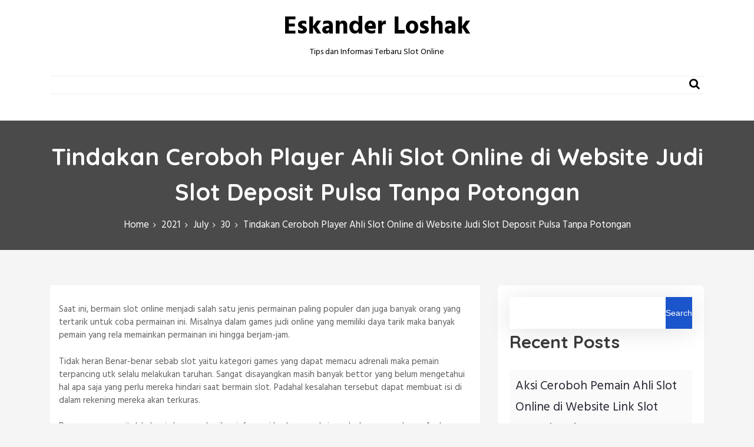

--- FILE ---
content_type: text/html; charset=UTF-8
request_url: https://eskanderloshak.com/2021/07/30/tindakan-ceroboh-player-ahli-slot-online-di-website-judi-slot-deposit-pulsa-tanpa-potongan/
body_size: 12142
content:
<!DOCTYPE html>
<html lang="en-US">
	<head>
	 	<meta charset="UTF-8">
	 	<meta name="viewport" content="width=device-width, initial-scale=1">
		<link rel="profile" href="https://gmpg.org/xfn/11">
	 	<title>Tindakan Ceroboh Player Ahli Slot Online di Website Judi Slot Deposit Pulsa Tanpa Potongan &#8211; Eskander Loshak</title>
<meta name='robots' content='max-image-preview:large' />
<link rel='dns-prefetch' href='//fonts.googleapis.com' />
<link rel="alternate" type="application/rss+xml" title="Eskander Loshak &raquo; Feed" href="https://eskanderloshak.com/feed/" />
<link rel="alternate" type="application/rss+xml" title="Eskander Loshak &raquo; Comments Feed" href="https://eskanderloshak.com/comments/feed/" />
<link rel="alternate" title="oEmbed (JSON)" type="application/json+oembed" href="https://eskanderloshak.com/wp-json/oembed/1.0/embed?url=https%3A%2F%2Feskanderloshak.com%2F2021%2F07%2F30%2Ftindakan-ceroboh-player-ahli-slot-online-di-website-judi-slot-deposit-pulsa-tanpa-potongan%2F" />
<link rel="alternate" title="oEmbed (XML)" type="text/xml+oembed" href="https://eskanderloshak.com/wp-json/oembed/1.0/embed?url=https%3A%2F%2Feskanderloshak.com%2F2021%2F07%2F30%2Ftindakan-ceroboh-player-ahli-slot-online-di-website-judi-slot-deposit-pulsa-tanpa-potongan%2F&#038;format=xml" />
<style id='wp-img-auto-sizes-contain-inline-css' type='text/css'>
img:is([sizes=auto i],[sizes^="auto," i]){contain-intrinsic-size:3000px 1500px}
/*# sourceURL=wp-img-auto-sizes-contain-inline-css */
</style>
<style id='wp-emoji-styles-inline-css' type='text/css'>

	img.wp-smiley, img.emoji {
		display: inline !important;
		border: none !important;
		box-shadow: none !important;
		height: 1em !important;
		width: 1em !important;
		margin: 0 0.07em !important;
		vertical-align: -0.1em !important;
		background: none !important;
		padding: 0 !important;
	}
/*# sourceURL=wp-emoji-styles-inline-css */
</style>
<style id='wp-block-library-inline-css' type='text/css'>
:root{--wp-block-synced-color:#7a00df;--wp-block-synced-color--rgb:122,0,223;--wp-bound-block-color:var(--wp-block-synced-color);--wp-editor-canvas-background:#ddd;--wp-admin-theme-color:#007cba;--wp-admin-theme-color--rgb:0,124,186;--wp-admin-theme-color-darker-10:#006ba1;--wp-admin-theme-color-darker-10--rgb:0,107,160.5;--wp-admin-theme-color-darker-20:#005a87;--wp-admin-theme-color-darker-20--rgb:0,90,135;--wp-admin-border-width-focus:2px}@media (min-resolution:192dpi){:root{--wp-admin-border-width-focus:1.5px}}.wp-element-button{cursor:pointer}:root .has-very-light-gray-background-color{background-color:#eee}:root .has-very-dark-gray-background-color{background-color:#313131}:root .has-very-light-gray-color{color:#eee}:root .has-very-dark-gray-color{color:#313131}:root .has-vivid-green-cyan-to-vivid-cyan-blue-gradient-background{background:linear-gradient(135deg,#00d084,#0693e3)}:root .has-purple-crush-gradient-background{background:linear-gradient(135deg,#34e2e4,#4721fb 50%,#ab1dfe)}:root .has-hazy-dawn-gradient-background{background:linear-gradient(135deg,#faaca8,#dad0ec)}:root .has-subdued-olive-gradient-background{background:linear-gradient(135deg,#fafae1,#67a671)}:root .has-atomic-cream-gradient-background{background:linear-gradient(135deg,#fdd79a,#004a59)}:root .has-nightshade-gradient-background{background:linear-gradient(135deg,#330968,#31cdcf)}:root .has-midnight-gradient-background{background:linear-gradient(135deg,#020381,#2874fc)}:root{--wp--preset--font-size--normal:16px;--wp--preset--font-size--huge:42px}.has-regular-font-size{font-size:1em}.has-larger-font-size{font-size:2.625em}.has-normal-font-size{font-size:var(--wp--preset--font-size--normal)}.has-huge-font-size{font-size:var(--wp--preset--font-size--huge)}.has-text-align-center{text-align:center}.has-text-align-left{text-align:left}.has-text-align-right{text-align:right}.has-fit-text{white-space:nowrap!important}#end-resizable-editor-section{display:none}.aligncenter{clear:both}.items-justified-left{justify-content:flex-start}.items-justified-center{justify-content:center}.items-justified-right{justify-content:flex-end}.items-justified-space-between{justify-content:space-between}.screen-reader-text{border:0;clip-path:inset(50%);height:1px;margin:-1px;overflow:hidden;padding:0;position:absolute;width:1px;word-wrap:normal!important}.screen-reader-text:focus{background-color:#ddd;clip-path:none;color:#444;display:block;font-size:1em;height:auto;left:5px;line-height:normal;padding:15px 23px 14px;text-decoration:none;top:5px;width:auto;z-index:100000}html :where(.has-border-color){border-style:solid}html :where([style*=border-top-color]){border-top-style:solid}html :where([style*=border-right-color]){border-right-style:solid}html :where([style*=border-bottom-color]){border-bottom-style:solid}html :where([style*=border-left-color]){border-left-style:solid}html :where([style*=border-width]){border-style:solid}html :where([style*=border-top-width]){border-top-style:solid}html :where([style*=border-right-width]){border-right-style:solid}html :where([style*=border-bottom-width]){border-bottom-style:solid}html :where([style*=border-left-width]){border-left-style:solid}html :where(img[class*=wp-image-]){height:auto;max-width:100%}:where(figure){margin:0 0 1em}html :where(.is-position-sticky){--wp-admin--admin-bar--position-offset:var(--wp-admin--admin-bar--height,0px)}@media screen and (max-width:600px){html :where(.is-position-sticky){--wp-admin--admin-bar--position-offset:0px}}

/*# sourceURL=wp-block-library-inline-css */
</style><style id='wp-block-archives-inline-css' type='text/css'>
.wp-block-archives{box-sizing:border-box}.wp-block-archives-dropdown label{display:block}
/*# sourceURL=https://eskanderloshak.com/wp-includes/blocks/archives/style.min.css */
</style>
<style id='wp-block-categories-inline-css' type='text/css'>
.wp-block-categories{box-sizing:border-box}.wp-block-categories.alignleft{margin-right:2em}.wp-block-categories.alignright{margin-left:2em}.wp-block-categories.wp-block-categories-dropdown.aligncenter{text-align:center}.wp-block-categories .wp-block-categories__label{display:block;width:100%}
/*# sourceURL=https://eskanderloshak.com/wp-includes/blocks/categories/style.min.css */
</style>
<style id='wp-block-heading-inline-css' type='text/css'>
h1:where(.wp-block-heading).has-background,h2:where(.wp-block-heading).has-background,h3:where(.wp-block-heading).has-background,h4:where(.wp-block-heading).has-background,h5:where(.wp-block-heading).has-background,h6:where(.wp-block-heading).has-background{padding:1.25em 2.375em}h1.has-text-align-left[style*=writing-mode]:where([style*=vertical-lr]),h1.has-text-align-right[style*=writing-mode]:where([style*=vertical-rl]),h2.has-text-align-left[style*=writing-mode]:where([style*=vertical-lr]),h2.has-text-align-right[style*=writing-mode]:where([style*=vertical-rl]),h3.has-text-align-left[style*=writing-mode]:where([style*=vertical-lr]),h3.has-text-align-right[style*=writing-mode]:where([style*=vertical-rl]),h4.has-text-align-left[style*=writing-mode]:where([style*=vertical-lr]),h4.has-text-align-right[style*=writing-mode]:where([style*=vertical-rl]),h5.has-text-align-left[style*=writing-mode]:where([style*=vertical-lr]),h5.has-text-align-right[style*=writing-mode]:where([style*=vertical-rl]),h6.has-text-align-left[style*=writing-mode]:where([style*=vertical-lr]),h6.has-text-align-right[style*=writing-mode]:where([style*=vertical-rl]){rotate:180deg}
/*# sourceURL=https://eskanderloshak.com/wp-includes/blocks/heading/style.min.css */
</style>
<style id='wp-block-latest-posts-inline-css' type='text/css'>
.wp-block-latest-posts{box-sizing:border-box}.wp-block-latest-posts.alignleft{margin-right:2em}.wp-block-latest-posts.alignright{margin-left:2em}.wp-block-latest-posts.wp-block-latest-posts__list{list-style:none}.wp-block-latest-posts.wp-block-latest-posts__list li{clear:both;overflow-wrap:break-word}.wp-block-latest-posts.is-grid{display:flex;flex-wrap:wrap}.wp-block-latest-posts.is-grid li{margin:0 1.25em 1.25em 0;width:100%}@media (min-width:600px){.wp-block-latest-posts.columns-2 li{width:calc(50% - .625em)}.wp-block-latest-posts.columns-2 li:nth-child(2n){margin-right:0}.wp-block-latest-posts.columns-3 li{width:calc(33.33333% - .83333em)}.wp-block-latest-posts.columns-3 li:nth-child(3n){margin-right:0}.wp-block-latest-posts.columns-4 li{width:calc(25% - .9375em)}.wp-block-latest-posts.columns-4 li:nth-child(4n){margin-right:0}.wp-block-latest-posts.columns-5 li{width:calc(20% - 1em)}.wp-block-latest-posts.columns-5 li:nth-child(5n){margin-right:0}.wp-block-latest-posts.columns-6 li{width:calc(16.66667% - 1.04167em)}.wp-block-latest-posts.columns-6 li:nth-child(6n){margin-right:0}}:root :where(.wp-block-latest-posts.is-grid){padding:0}:root :where(.wp-block-latest-posts.wp-block-latest-posts__list){padding-left:0}.wp-block-latest-posts__post-author,.wp-block-latest-posts__post-date{display:block;font-size:.8125em}.wp-block-latest-posts__post-excerpt,.wp-block-latest-posts__post-full-content{margin-bottom:1em;margin-top:.5em}.wp-block-latest-posts__featured-image a{display:inline-block}.wp-block-latest-posts__featured-image img{height:auto;max-width:100%;width:auto}.wp-block-latest-posts__featured-image.alignleft{float:left;margin-right:1em}.wp-block-latest-posts__featured-image.alignright{float:right;margin-left:1em}.wp-block-latest-posts__featured-image.aligncenter{margin-bottom:1em;text-align:center}
/*# sourceURL=https://eskanderloshak.com/wp-includes/blocks/latest-posts/style.min.css */
</style>
<style id='wp-block-search-inline-css' type='text/css'>
.wp-block-search__button{margin-left:10px;word-break:normal}.wp-block-search__button.has-icon{line-height:0}.wp-block-search__button svg{height:1.25em;min-height:24px;min-width:24px;width:1.25em;fill:currentColor;vertical-align:text-bottom}:where(.wp-block-search__button){border:1px solid #ccc;padding:6px 10px}.wp-block-search__inside-wrapper{display:flex;flex:auto;flex-wrap:nowrap;max-width:100%}.wp-block-search__label{width:100%}.wp-block-search.wp-block-search__button-only .wp-block-search__button{box-sizing:border-box;display:flex;flex-shrink:0;justify-content:center;margin-left:0;max-width:100%}.wp-block-search.wp-block-search__button-only .wp-block-search__inside-wrapper{min-width:0!important;transition-property:width}.wp-block-search.wp-block-search__button-only .wp-block-search__input{flex-basis:100%;transition-duration:.3s}.wp-block-search.wp-block-search__button-only.wp-block-search__searchfield-hidden,.wp-block-search.wp-block-search__button-only.wp-block-search__searchfield-hidden .wp-block-search__inside-wrapper{overflow:hidden}.wp-block-search.wp-block-search__button-only.wp-block-search__searchfield-hidden .wp-block-search__input{border-left-width:0!important;border-right-width:0!important;flex-basis:0;flex-grow:0;margin:0;min-width:0!important;padding-left:0!important;padding-right:0!important;width:0!important}:where(.wp-block-search__input){appearance:none;border:1px solid #949494;flex-grow:1;font-family:inherit;font-size:inherit;font-style:inherit;font-weight:inherit;letter-spacing:inherit;line-height:inherit;margin-left:0;margin-right:0;min-width:3rem;padding:8px;text-decoration:unset!important;text-transform:inherit}:where(.wp-block-search__button-inside .wp-block-search__inside-wrapper){background-color:#fff;border:1px solid #949494;box-sizing:border-box;padding:4px}:where(.wp-block-search__button-inside .wp-block-search__inside-wrapper) .wp-block-search__input{border:none;border-radius:0;padding:0 4px}:where(.wp-block-search__button-inside .wp-block-search__inside-wrapper) .wp-block-search__input:focus{outline:none}:where(.wp-block-search__button-inside .wp-block-search__inside-wrapper) :where(.wp-block-search__button){padding:4px 8px}.wp-block-search.aligncenter .wp-block-search__inside-wrapper{margin:auto}.wp-block[data-align=right] .wp-block-search.wp-block-search__button-only .wp-block-search__inside-wrapper{float:right}
/*# sourceURL=https://eskanderloshak.com/wp-includes/blocks/search/style.min.css */
</style>
<style id='wp-block-search-theme-inline-css' type='text/css'>
.wp-block-search .wp-block-search__label{font-weight:700}.wp-block-search__button{border:1px solid #ccc;padding:.375em .625em}
/*# sourceURL=https://eskanderloshak.com/wp-includes/blocks/search/theme.min.css */
</style>
<style id='wp-block-group-inline-css' type='text/css'>
.wp-block-group{box-sizing:border-box}:where(.wp-block-group.wp-block-group-is-layout-constrained){position:relative}
/*# sourceURL=https://eskanderloshak.com/wp-includes/blocks/group/style.min.css */
</style>
<style id='wp-block-group-theme-inline-css' type='text/css'>
:where(.wp-block-group.has-background){padding:1.25em 2.375em}
/*# sourceURL=https://eskanderloshak.com/wp-includes/blocks/group/theme.min.css */
</style>
<style id='global-styles-inline-css' type='text/css'>
:root{--wp--preset--aspect-ratio--square: 1;--wp--preset--aspect-ratio--4-3: 4/3;--wp--preset--aspect-ratio--3-4: 3/4;--wp--preset--aspect-ratio--3-2: 3/2;--wp--preset--aspect-ratio--2-3: 2/3;--wp--preset--aspect-ratio--16-9: 16/9;--wp--preset--aspect-ratio--9-16: 9/16;--wp--preset--color--black: #000000;--wp--preset--color--cyan-bluish-gray: #abb8c3;--wp--preset--color--white: #ffffff;--wp--preset--color--pale-pink: #f78da7;--wp--preset--color--vivid-red: #cf2e2e;--wp--preset--color--luminous-vivid-orange: #ff6900;--wp--preset--color--luminous-vivid-amber: #fcb900;--wp--preset--color--light-green-cyan: #7bdcb5;--wp--preset--color--vivid-green-cyan: #00d084;--wp--preset--color--pale-cyan-blue: #8ed1fc;--wp--preset--color--vivid-cyan-blue: #0693e3;--wp--preset--color--vivid-purple: #9b51e0;--wp--preset--gradient--vivid-cyan-blue-to-vivid-purple: linear-gradient(135deg,rgb(6,147,227) 0%,rgb(155,81,224) 100%);--wp--preset--gradient--light-green-cyan-to-vivid-green-cyan: linear-gradient(135deg,rgb(122,220,180) 0%,rgb(0,208,130) 100%);--wp--preset--gradient--luminous-vivid-amber-to-luminous-vivid-orange: linear-gradient(135deg,rgb(252,185,0) 0%,rgb(255,105,0) 100%);--wp--preset--gradient--luminous-vivid-orange-to-vivid-red: linear-gradient(135deg,rgb(255,105,0) 0%,rgb(207,46,46) 100%);--wp--preset--gradient--very-light-gray-to-cyan-bluish-gray: linear-gradient(135deg,rgb(238,238,238) 0%,rgb(169,184,195) 100%);--wp--preset--gradient--cool-to-warm-spectrum: linear-gradient(135deg,rgb(74,234,220) 0%,rgb(151,120,209) 20%,rgb(207,42,186) 40%,rgb(238,44,130) 60%,rgb(251,105,98) 80%,rgb(254,248,76) 100%);--wp--preset--gradient--blush-light-purple: linear-gradient(135deg,rgb(255,206,236) 0%,rgb(152,150,240) 100%);--wp--preset--gradient--blush-bordeaux: linear-gradient(135deg,rgb(254,205,165) 0%,rgb(254,45,45) 50%,rgb(107,0,62) 100%);--wp--preset--gradient--luminous-dusk: linear-gradient(135deg,rgb(255,203,112) 0%,rgb(199,81,192) 50%,rgb(65,88,208) 100%);--wp--preset--gradient--pale-ocean: linear-gradient(135deg,rgb(255,245,203) 0%,rgb(182,227,212) 50%,rgb(51,167,181) 100%);--wp--preset--gradient--electric-grass: linear-gradient(135deg,rgb(202,248,128) 0%,rgb(113,206,126) 100%);--wp--preset--gradient--midnight: linear-gradient(135deg,rgb(2,3,129) 0%,rgb(40,116,252) 100%);--wp--preset--font-size--small: 13px;--wp--preset--font-size--medium: 20px;--wp--preset--font-size--large: 36px;--wp--preset--font-size--x-large: 42px;--wp--preset--spacing--20: 0.44rem;--wp--preset--spacing--30: 0.67rem;--wp--preset--spacing--40: 1rem;--wp--preset--spacing--50: 1.5rem;--wp--preset--spacing--60: 2.25rem;--wp--preset--spacing--70: 3.38rem;--wp--preset--spacing--80: 5.06rem;--wp--preset--shadow--natural: 6px 6px 9px rgba(0, 0, 0, 0.2);--wp--preset--shadow--deep: 12px 12px 50px rgba(0, 0, 0, 0.4);--wp--preset--shadow--sharp: 6px 6px 0px rgba(0, 0, 0, 0.2);--wp--preset--shadow--outlined: 6px 6px 0px -3px rgb(255, 255, 255), 6px 6px rgb(0, 0, 0);--wp--preset--shadow--crisp: 6px 6px 0px rgb(0, 0, 0);}:where(.is-layout-flex){gap: 0.5em;}:where(.is-layout-grid){gap: 0.5em;}body .is-layout-flex{display: flex;}.is-layout-flex{flex-wrap: wrap;align-items: center;}.is-layout-flex > :is(*, div){margin: 0;}body .is-layout-grid{display: grid;}.is-layout-grid > :is(*, div){margin: 0;}:where(.wp-block-columns.is-layout-flex){gap: 2em;}:where(.wp-block-columns.is-layout-grid){gap: 2em;}:where(.wp-block-post-template.is-layout-flex){gap: 1.25em;}:where(.wp-block-post-template.is-layout-grid){gap: 1.25em;}.has-black-color{color: var(--wp--preset--color--black) !important;}.has-cyan-bluish-gray-color{color: var(--wp--preset--color--cyan-bluish-gray) !important;}.has-white-color{color: var(--wp--preset--color--white) !important;}.has-pale-pink-color{color: var(--wp--preset--color--pale-pink) !important;}.has-vivid-red-color{color: var(--wp--preset--color--vivid-red) !important;}.has-luminous-vivid-orange-color{color: var(--wp--preset--color--luminous-vivid-orange) !important;}.has-luminous-vivid-amber-color{color: var(--wp--preset--color--luminous-vivid-amber) !important;}.has-light-green-cyan-color{color: var(--wp--preset--color--light-green-cyan) !important;}.has-vivid-green-cyan-color{color: var(--wp--preset--color--vivid-green-cyan) !important;}.has-pale-cyan-blue-color{color: var(--wp--preset--color--pale-cyan-blue) !important;}.has-vivid-cyan-blue-color{color: var(--wp--preset--color--vivid-cyan-blue) !important;}.has-vivid-purple-color{color: var(--wp--preset--color--vivid-purple) !important;}.has-black-background-color{background-color: var(--wp--preset--color--black) !important;}.has-cyan-bluish-gray-background-color{background-color: var(--wp--preset--color--cyan-bluish-gray) !important;}.has-white-background-color{background-color: var(--wp--preset--color--white) !important;}.has-pale-pink-background-color{background-color: var(--wp--preset--color--pale-pink) !important;}.has-vivid-red-background-color{background-color: var(--wp--preset--color--vivid-red) !important;}.has-luminous-vivid-orange-background-color{background-color: var(--wp--preset--color--luminous-vivid-orange) !important;}.has-luminous-vivid-amber-background-color{background-color: var(--wp--preset--color--luminous-vivid-amber) !important;}.has-light-green-cyan-background-color{background-color: var(--wp--preset--color--light-green-cyan) !important;}.has-vivid-green-cyan-background-color{background-color: var(--wp--preset--color--vivid-green-cyan) !important;}.has-pale-cyan-blue-background-color{background-color: var(--wp--preset--color--pale-cyan-blue) !important;}.has-vivid-cyan-blue-background-color{background-color: var(--wp--preset--color--vivid-cyan-blue) !important;}.has-vivid-purple-background-color{background-color: var(--wp--preset--color--vivid-purple) !important;}.has-black-border-color{border-color: var(--wp--preset--color--black) !important;}.has-cyan-bluish-gray-border-color{border-color: var(--wp--preset--color--cyan-bluish-gray) !important;}.has-white-border-color{border-color: var(--wp--preset--color--white) !important;}.has-pale-pink-border-color{border-color: var(--wp--preset--color--pale-pink) !important;}.has-vivid-red-border-color{border-color: var(--wp--preset--color--vivid-red) !important;}.has-luminous-vivid-orange-border-color{border-color: var(--wp--preset--color--luminous-vivid-orange) !important;}.has-luminous-vivid-amber-border-color{border-color: var(--wp--preset--color--luminous-vivid-amber) !important;}.has-light-green-cyan-border-color{border-color: var(--wp--preset--color--light-green-cyan) !important;}.has-vivid-green-cyan-border-color{border-color: var(--wp--preset--color--vivid-green-cyan) !important;}.has-pale-cyan-blue-border-color{border-color: var(--wp--preset--color--pale-cyan-blue) !important;}.has-vivid-cyan-blue-border-color{border-color: var(--wp--preset--color--vivid-cyan-blue) !important;}.has-vivid-purple-border-color{border-color: var(--wp--preset--color--vivid-purple) !important;}.has-vivid-cyan-blue-to-vivid-purple-gradient-background{background: var(--wp--preset--gradient--vivid-cyan-blue-to-vivid-purple) !important;}.has-light-green-cyan-to-vivid-green-cyan-gradient-background{background: var(--wp--preset--gradient--light-green-cyan-to-vivid-green-cyan) !important;}.has-luminous-vivid-amber-to-luminous-vivid-orange-gradient-background{background: var(--wp--preset--gradient--luminous-vivid-amber-to-luminous-vivid-orange) !important;}.has-luminous-vivid-orange-to-vivid-red-gradient-background{background: var(--wp--preset--gradient--luminous-vivid-orange-to-vivid-red) !important;}.has-very-light-gray-to-cyan-bluish-gray-gradient-background{background: var(--wp--preset--gradient--very-light-gray-to-cyan-bluish-gray) !important;}.has-cool-to-warm-spectrum-gradient-background{background: var(--wp--preset--gradient--cool-to-warm-spectrum) !important;}.has-blush-light-purple-gradient-background{background: var(--wp--preset--gradient--blush-light-purple) !important;}.has-blush-bordeaux-gradient-background{background: var(--wp--preset--gradient--blush-bordeaux) !important;}.has-luminous-dusk-gradient-background{background: var(--wp--preset--gradient--luminous-dusk) !important;}.has-pale-ocean-gradient-background{background: var(--wp--preset--gradient--pale-ocean) !important;}.has-electric-grass-gradient-background{background: var(--wp--preset--gradient--electric-grass) !important;}.has-midnight-gradient-background{background: var(--wp--preset--gradient--midnight) !important;}.has-small-font-size{font-size: var(--wp--preset--font-size--small) !important;}.has-medium-font-size{font-size: var(--wp--preset--font-size--medium) !important;}.has-large-font-size{font-size: var(--wp--preset--font-size--large) !important;}.has-x-large-font-size{font-size: var(--wp--preset--font-size--x-large) !important;}
/*# sourceURL=global-styles-inline-css */
</style>

<style id='classic-theme-styles-inline-css' type='text/css'>
/*! This file is auto-generated */
.wp-block-button__link{color:#fff;background-color:#32373c;border-radius:9999px;box-shadow:none;text-decoration:none;padding:calc(.667em + 2px) calc(1.333em + 2px);font-size:1.125em}.wp-block-file__button{background:#32373c;color:#fff;text-decoration:none}
/*# sourceURL=/wp-includes/css/classic-themes.min.css */
</style>
<link rel='stylesheet' id='fansee-blog-style-css' href='https://eskanderloshak.com/wp-content/themes/fansee-blog/style.css?ver=1.0' type='text/css' media='all' />
<link rel='stylesheet' id='slick-css' href='https://eskanderloshak.com/wp-content/themes/fansee-blog/assets/vendors/slick/css/slick.min.css?ver=1.8.0' type='text/css' media='all' />
<link rel='stylesheet' id='fst-mmenu-css' href='https://eskanderloshak.com/wp-content/themes/fansee-blog/assets/vendors/fst-mmenu/css/fst-mmenu.min.css?ver=1.0.0' type='text/css' media='all' />
<link rel='stylesheet' id='fst-popup-search-css' href='https://eskanderloshak.com/wp-content/themes/fansee-blog/assets/vendors/fst-popup-search/css/fst-popup-search.min.css?ver=1.0.0' type='text/css' media='all' />
<link rel='stylesheet' id='bootstrap-css' href='https://eskanderloshak.com/wp-content/themes/fansee-blog/assets/vendors/bootstrap/css/bootstrap.min.css?ver=4.3.1' type='text/css' media='all' />
<link rel='stylesheet' id='font-awesome-css' href='https://eskanderloshak.com/wp-content/themes/fansee-blog/assets/vendors/font-awesome/css/font-awesome.min.css?ver=4.7.0' type='text/css' media='all' />
<link rel='stylesheet' id='fansee-blog-blocks-style-css' href='https://eskanderloshak.com/wp-content/themes/fansee-blog/assets/css/blocks.min.css?ver=1.0' type='text/css' media='all' />
<link rel='stylesheet' id='fansee-blog-main-style-css' href='https://eskanderloshak.com/wp-content/themes/fansee-blog/assets/css/main.min.css?ver=1.0' type='text/css' media='all' />
<link rel='stylesheet' id='fansee-blog-fonts-css' href='//fonts.googleapis.com/css?family=Lato%3A100%2C200%2C300%2C500%7COswald%7CMontserrat%3A100%2C200%2C300%7CRoboto%7CRaleway%7CPlayfair+Display%7CFjalla+One%7CAlegreya+Sans%7CPT+Sans+Narrow%7COpen+Sans%3A100%2C200%2C300%2C400%7CPoppins%3A400%2C500%2C600%2C700%2C800%7CHind%3A400%2C500%2C600%2C700%2C800%7CQuicksand%3A400%2C500%2C600%2C700%2C800&#038;display=swap&#038;ver=6.9' type='text/css' media='all' />
<script type="text/javascript" src="https://eskanderloshak.com/wp-includes/js/jquery/jquery.min.js?ver=3.7.1" id="jquery-core-js"></script>
<script type="text/javascript" src="https://eskanderloshak.com/wp-includes/js/jquery/jquery-migrate.min.js?ver=3.4.1" id="jquery-migrate-js"></script>
<script type="text/javascript" src="https://eskanderloshak.com/wp-content/themes/fansee-blog/assets/vendors/slick/js/slick.min.js?ver=1.8.0" id="slick-js"></script>
<script type="text/javascript" src="https://eskanderloshak.com/wp-content/themes/fansee-blog/assets/vendors/fst-mmenu/js/fst-mmenu.min.js?ver=1.0.0" id="fst-mmenu-js"></script>
<script type="text/javascript" src="https://eskanderloshak.com/wp-content/themes/fansee-blog/assets/vendors/fst-popup-search/js/fst-popup-search.min.js?ver=1.0.0" id="fst-popup-search-js"></script>
<script type="text/javascript" id="fansee-blog-main-script-js-extra">
/* <![CDATA[ */
var FANSEE = {"search_label":"What are you looking for?","home_url":"https://eskanderloshak.com/"};
//# sourceURL=fansee-blog-main-script-js-extra
/* ]]> */
</script>
<script type="text/javascript" src="https://eskanderloshak.com/wp-content/themes/fansee-blog/assets/js/main.min.js?ver=1.0" id="fansee-blog-main-script-js"></script>
<link rel="https://api.w.org/" href="https://eskanderloshak.com/wp-json/" /><link rel="alternate" title="JSON" type="application/json" href="https://eskanderloshak.com/wp-json/wp/v2/posts/148" /><link rel="EditURI" type="application/rsd+xml" title="RSD" href="https://eskanderloshak.com/xmlrpc.php?rsd" />
<meta name="generator" content="WordPress 6.9" />
<link rel="canonical" href="https://eskanderloshak.com/2021/07/30/tindakan-ceroboh-player-ahli-slot-online-di-website-judi-slot-deposit-pulsa-tanpa-potongan/" />
<link rel='shortlink' href='https://eskanderloshak.com/?p=148' />
	<style type="text/css">
		
		.site-title, .site-title a, .site-description{
			font-family: "Hind";
			color: #000000;
		}

		body{
			font-family: "Hind";
		}

		h1,h2,h3,h4,h5,h6, .h1, .h2, .h3, .h4, .h5, .h6, h1 a, h2 a, h3 a, h4 a, h5 a, h6 a{
			font-family: "Quicksand";
		}

		body, body p{
			color: #5f5f5f;;
		
		}

		a{
			color: #145fa0;;
		}

		a:hover{
			color: #737373;;
		}

		.fansee-blog-btn-primary, 
		.comment-respond .comment-form input[type="submit"], 
		.no-results.not-found a,
		.fansee-blog-stt,
		.fansee-blog-cta-section:after,
		.fansee-blog-news-section .fansee-blog-news-box .fansee-blog-news-content .fansee-blog-news-box-meta .post-categories a:hover,
		#secondary .widget:not(.widget_search) .widget-title::before,
		.woocommerce ul.products li.product .button, .woocommerce ul.products li.product .added_to_cart.wc-forward,
		.woocommerce-cart .woocommerce form.woocommerce-cart-form table button.button,
		.woocommerce-cart .woocommerce .cart-collaterals .cart_totals a.checkout-button.button.alt.wc-forward,
		form.woocommerce-checkout div#order_review #payment button#place_order,
		.widget_tag_cloud .tagcloud a,
		.footer-widget .widget-title:before,
		.post-categories li a:hover,
		.fansee-businsess-tags-wrapper ul li a:hover,
		input[type=submit], 
		button[type="submit"],
		ul.slick-dots li.slick-active button:before,
		.fansee-blog-arrow,
		.post-categories li a,
		.pagination .nav-links > *.current,
		.wp-block-search .wp-block-search__button{
			background: #1a55cb;
		}		

		.fansee-blog-news-section .fansee-blog-news-box .fansee-blog-news-date span.news-post-day,
		.slick-slide:not(.slick-center) .fansee-blog-testimonials-box i,
		.fansee-blog-testimonials-section .fansee-blog-testimonials-box h3,
		.header-navigation-wrapper .primary-menu-wrapper > ul > li.current-menu-item > a, 
		.header-navigation-wrapper .primary-menu-wrapper > div > ul > li.current-menu-item > a,
		.header-navigation-wrapper .primary-menu-wrapper > ul > li:hover > a, 
		.header-navigation-wrapper .primary-menu-wrapper > div > ul > li:hover > a,
		.fansee-blog-team-section .fansee-blog-team-box:hover h3,
		.fansee-blog-news-section .fansee-blog-news-box:hover h3 a,
		.fansee-blog-post .fansee-blog-date .day,
		.fansee-blog-date a,
		.fansee-blog-post .post-title a:hover,
		.post .entry-meta a:hover,
		.site-branding .site-title a:hover,
		.fansee-blog-feature-news-slider .fansee-blog-feature-news-content .fansee-blog-feature-news-inner-content h1 a:hover{
			color: #1a55cb;
		}

		.fansee-blog-news-section .fansee-blog-news-box .fansee-blog-news-content .fansee-blog-news-box-meta .post-categories a,
		.post-categories li a, .fansee-businsess-tags-wrapper ul li a{
			border-color: #1a55cb;
		
		}

		.fansee-blog-loader-wrapper .fansee-blog-loader circle{
			stroke: #1a55cb;
		
		}
		.fansee-blog-arrow svg:hover{
			fill: #1a55cb;
		
		}

		#secondary .widget:not(.widget_search) .widget-title::before,
		.footer-widget .widget-title:before{
			box-shadow: -3px 0 0 0 #fff, -6px 0 0 0 #1a55cb, -9px 0 0 0 #fff, -12px 0 0 0 #1a55cb;
		}

		.fansee-blog-inner-banner-wrapper .entry-title, .fansee-blog-inner-banner-wrapper .breadcrumb-wrapper ul li a,  .fansee-blog-inner-banner-wrapper .breadcrumb-wrapper ul li{
			color: #ffffff;
		}

		.fansee-blog-inner-banner-wrapper{
			min-height: 220px;
		}

		.fansee-blog-inner-banner-wrapper:after{
			background-color: #000000;
			opacity: 0.7;
		}

		.fansee-blog-frontpage-shape path{
			fill: ;
		}

		/* responsive style for tablet */

		@media (max-width: 1024px) {
		  	.fansee-blog-inner-banner-wrapper{
				min-height: 220px;
			}
		}

		/* responsive style for mobile */

		@media (max-width: 767px) {
		  	.fansee-blog-inner-banner-wrapper{
				min-height: 220px;
			}
		}

	</style>
		</head>
	<body itemtype='https://schema.org/Blog' itemscope='itemscope' class="wp-singular post-template-default single single-post postid-148 single-format-standard wp-theme-fansee-blog" >

		<a class="skip-link screen-reader-text" href="#site-content">
		Skip to content	</a>

			<div id="loader-wrapper" class="fansee-blog-loader-wrapper">
			<svg id="loaded" class="fansee-blog-loader"><circle cx="70" cy="70" r="30" fill="#ddd" style=""></circle></svg>
		</div>
		<header id="site-header" itemtype='https://schema.org/WPHeader' itemscope='itemscope' role='banner'  class="site-header">
		<div class="container">
			<div class="row header-wrapper">
				<div class="col-12">
					<div class="header-titles">
												<div class="site-branding">
															<p class="site-title">
									<a href="https://eskanderloshak.com/" rel="home">
										Eskander Loshak									</a>
								</p>
																<p class="site-description">Tips dan Informasi Terbaru Slot Online</p>
													</div>
					</div>
				</div>
				<div class="col-12">
					<div class="header-navigation-wrapper">
						<nav class="primary-menu-wrapper" aria-label="Horizontal" role="navigation">
							<div id="primary-menu" class="navigation clearfix"></div>
						</nav><!-- .primary-menu-wrapper -->
						<div class="fansee-blog-header-social-wrapper">
							<div class="fansee-blog-social-menu">
								<div class="menu-social-menu-container">
																	</div>						
							</div>

															<div class="fansee-blog-header-icons">
									<a href="#" class="fansee-blog-search-icon fansee-blog-toggle-search">
										<i class="fa fa-search"></i>
									</a>
								</div>
								
						</div>	
									
						<a href="#" class="fst-mmenu-toggler" id="menu-toggler">
							<span></span>
						  	<span></span>
						  	<span></span>
						</a>
					</div>
				</div>
			</div>
		</div>
	</header>
<div class="fansee-blog-inner-banner-wrapper" style="background: url(  )"> 
	<div class="container">
		<div class="fansee-blog-inner-banner">
			<header class="entry-header">
				<h1 class="entry-title">Tindakan Ceroboh Player Ahli Slot Online di Website Judi Slot Deposit Pulsa Tanpa Potongan</h1>			</header><!-- .entry-header -->
		</div>

				    <div class="breadcrumb-wrapper">
		    	<div role="navigation" aria-label="Breadcrumbs" class="breadcrumb-trail breadcrumbs"><ul class="trail-items"><li class="trail-item trail-begin"><a href="https://eskanderloshak.com" rel="home"><span>Home</span></a></li><li class="trail-item"><a href="https://eskanderloshak.com/2021/"><span>2021</span></a></li><li class="trail-item"><a href="https://eskanderloshak.com/2021/07/"><span>July</span></a></li><li class="trail-item"><a href="https://eskanderloshak.com/2021/07/30/"><span>30</span></a></li><li class="trail-item trail-end"><span>Tindakan Ceroboh Player Ahli Slot Online di Website Judi Slot Deposit Pulsa Tanpa Potongan</span></li></ul></div>			</div>
			</div>
</div>
<div class="container">
	<main id="site-content" role="main">
		<div class="row">
			<div class="col-md-8 col-lg-8">
				<div id="primary" class="content-area">
											<article class="post-148 post type-post status-publish format-standard hentry category-slot-online tag-game-slot-deposit-pulsa-10rb-tanpa-potongan" itemtype='https://schema.org/CreativeWork' itemscope='itemscope' id="post-148">
	<p>Saat ini, bermain slot online menjadi salah satu jenis permainan paling populer dan juga banyak orang yang tertarik untuk coba permainan ini. Misalnya dalam games judi online yang memiliki daya tarik maka banyak pemain yang rela memainkan permainan ini hingga berjam-jam.</p>
<p>Tidak heran Benar-benar sebab slot yaitu kategori games yang dapat memacu adrenali maka pemain terpancing utk selalu melakukan taruhan. Sangat disayangkan masih banyak bettor yang belum mengetahui hal apa saja yang perlu mereka hindari saat bermain slot. Padahal kesalahan tersebut dapat membuat isi di dalam rekening mereka akan terkuras.</p>
<p>Dengan argumen itulah, kami akan memberikan informasi berkenaan aksi ceroboh apa yang harus Anda hindari diwaktu main-main slot online di situs Slot agar tidak memperoleh kerugian.</p>
<p>Berikut ini Ialah Perbuatan Ceroboh Slot Online Pemain Ahli di Web Game Slot Deposit Pulsa 10rb Tanpa Potongan</p>
<p>Biasanya permain baru mungkin akan mudah memperoleh kekalahan, tidak jarang yang juga hampir bangkrut. Bukan tanpa alsan, sebab terjadi banyak sekali kesalahan yang pemain lakukan ketika mereka Main-main Mau tau apa saja kesalahan-kesalahan dalam main-main slot tersebut?</p>
<p>• Pilih Website Slot yang Salah</p>
<p>Kesalahan perdana yang banyak pemain lakukan ketika main slot merupakan salah pilih website slot. Padahal hal ini sangat penting karena website aman dan berlisensi seperti Slot tidak akan membuat kecurangan atau lari dari tanggung jawab mereka.<br />
Kalau Anda main di website yang Tepat sehingga tidak butuh khawatir atau cemas lagi. Sebab, Anda akan terhindar dari masalah ataupun penipuan.</p>
<p>• Salah Memasukkan Data Pribadi</p>
<p>Aksi ceroboh seterusnya yang juga merugikan pemain yakni salah memasukkan data pribadi. Banyak yang beranggapan karena pengisiannya online jadi asal-asalna. Padahal, pihak web juga perlu melakukan verifikasi pada data yang Anda masukkan. Lebih-lebih apabila Anda akan melakukan proses penarikan dengan jumlah banyak.</p>
<p>Jadi, pastikan lalu seluruhnya data yang Anda masukkan bukanlah data palsu dan pastikan semuanya telah benar. Dengan begitu, Anda tidak akan memperoleh kerugian nantinya.</p>
<p>• Hanya Mengandalkan Keberuntungan</p>
<p>Waktu bermain slot online, Anda tidak dapat sepenuhnya mengandalkan keberuntungan saja. Dikala main permainan ini, Anda tetap membutuhkan beberapa strategi yang matang.<br />
Terdapat bebreapa strategi yang mungkin dapat Anda siapkan termasuk juga dengan jumlah taruhan yang harus Anda keluarkan nantinya. Pillihlan mesin slot dengan persantasi return to player atau RTP tinggi dan paling baik agar dapat mendapatkan kemenangan yang lebih besar dan mudah.</p>
<p>• Tidak Membaca Syarat dan Ketentuan Permainan Slot</p>
<p>Nyaris semua pemain yang melakukan kesalahan karena mereka mengabaikan hal ini. Padahal tidak membaca syarat dan ketentuan dapat merugikan bagi Anda di masa mendatang.<br />
Sedangkan, untuk kecerobohan lainnya yaitu dikala mengambil promo, rata-rata tidak menbaca dahulu bagaimana syarat dan ketentuan yang agen Menentukan Padahal, bisa saja itu ialah jebakan dari website palsu yang coba menarik perhatian.</p>
<p>• Main-main Terburu-buru</p>
<p>Meski jenis permainan slot adalah salah satu permainan yang tidak sulit, tapi sebaiknya tetaplah bermain kalem dan tidak terburu-burur seperti ingin mengejak target kemenangan yang banyak.<br />
Memastikan target kemenangan slot online, biar jadi pengingat bagi Anda buat mengetahui kapan waktunya berakhir Bermain Hal ini karena permainan slot sendiri mempunyai dampak ketagihan bagi para pemainnya. Yang mana resiko ini juga akan membuat Anda terus bermain di games slot online ini. Itulah, mengapa banyak yang bangkrut. Salah satunya karena mereka tidak mengetahui kapan harus Berhenti</p>

			<div class="entry-meta">
			
								<span class="posted-on">
				Published On 
				<a href="https://eskanderloshak.com/2021/07/30/" rel="bookmark">
					<time class="entry-date published" datetime="2021-07-30T14:49:23+00:00">July 30, 2021</time>
				</a>
			</span><div class="author-info"><span class="author-text">
				By 
			</span>
			<a class="url fn n" href="https://eskanderloshak.com/author/admin/">
				<span class="author">
					admin
				</span>
			</a></div>									<div class="fansee-blog-category-wrapper">
				<span>Categories</span>
				<ul class="post-categories">
	<li><a href="https://eskanderloshak.com/category/slot-online/" rel="category tag">Slot Online</a></li></ul>			</div>
		
			<div class="fansee-businsess-tags-wrapper"><span>Tags</span><ul class="fansee-blog-tags"><li><a href="https://eskanderloshak.com/tag/game-slot-deposit-pulsa-10rb-tanpa-potongan/" rel="tag">Game Slot Deposit Pulsa 10rb Tanpa Potongan</a></li></ul></div>		</div>
			
	
	<nav class="navigation post-navigation" aria-label="Posts">
		<h2 class="screen-reader-text">Post navigation</h2>
		<div class="nav-links"><div class="nav-previous"><a href="https://eskanderloshak.com/2021/07/30/tindakan-ceroboh-pemain-ahli-slot-online-di-situs-agen-slot-deposit-pulsa-tanpa-potongan/" rel="prev"><span class="screen-reader-text">Previous Post</span><span class="nav-title">Tindakan Ceroboh Pemain Ahli Slot Online di Situs Agen Slot Deposit Pulsa Tanpa Potongan</span></a></div><div class="nav-next"><a href="https://eskanderloshak.com/2021/07/30/aksi-ceroboh-pemain-ahli-slot-online-di-web-joker123-terpercaya/" rel="next"><span class="screen-reader-text">Next Post</span><span class="nav-title">Aksi Ceroboh Pemain Ahli Slot Online di Web Joker123 Terpercaya</span></a></div></div>
	</nav></article>									</div>
			</div>
							<div class="col-md-4 col-lg-4">
					
<aside id="secondary" class="widget-area">
	<section id="block-2" class="widget widget_block widget_search"><form role="search" method="get" action="https://eskanderloshak.com/" class="wp-block-search__button-outside wp-block-search__text-button wp-block-search"    ><label class="wp-block-search__label" for="wp-block-search__input-1" >Search</label><div class="wp-block-search__inside-wrapper" ><input class="wp-block-search__input" id="wp-block-search__input-1" placeholder="" value="" type="search" name="s" required /><button aria-label="Search" class="wp-block-search__button wp-element-button" type="submit" >Search</button></div></form></section><section id="block-3" class="widget widget_block"><div class="wp-block-group"><div class="wp-block-group__inner-container is-layout-flow wp-block-group-is-layout-flow"><h2 class="wp-block-heading">Recent Posts</h2><ul class="wp-block-latest-posts__list wp-block-latest-posts"><li><a class="wp-block-latest-posts__post-title" href="https://eskanderloshak.com/2022/06/15/aksi-ceroboh-pemain-ahli-slot-online-di-website-link-slot-deposit-pulsa-tanpa-potongan/">Aksi Ceroboh Pemain Ahli Slot Online di Website Link Slot Deposit Pulsa Tanpa Potongan</a></li>
<li><a class="wp-block-latest-posts__post-title" href="https://eskanderloshak.com/2022/06/14/perbuatan-ceroboh-player-ahli-slot-online-di-situs-joker123-slot/">Perbuatan Ceroboh Player Ahli Slot Online di Situs Joker123 Slot</a></li>
<li><a class="wp-block-latest-posts__post-title" href="https://eskanderloshak.com/2022/06/12/perbuatan-ceroboh-player-ahli-slot-online-di-website-slot-joker-deposit-pulsa-10rb-tanpa-potongan/">Perbuatan Ceroboh Player Ahli Slot Online di Website Slot Joker Deposit Pulsa 10rb Tanpa Potongan</a></li>
<li><a class="wp-block-latest-posts__post-title" href="https://eskanderloshak.com/2022/06/12/perbuatan-ceroboh-pemain-ahli-slot-online-di-situs-slot-deposit-via-pulsa-tanpa-potongan/">Perbuatan Ceroboh Pemain Ahli Slot Online di Situs Slot Deposit Via Pulsa Tanpa Potongan</a></li>
<li><a class="wp-block-latest-posts__post-title" href="https://eskanderloshak.com/2022/06/12/tindakan-ceroboh-pemain-ahli-slot-online-di-web-game-slot-deposit-pulsa/">Tindakan Ceroboh Pemain Ahli Slot Online di Web Game Slot Deposit Pulsa</a></li>
</ul></div></div></section></aside><!-- #secondary -->				</div>
					</div>
	</main>
</div>	
	<section itemtype='https://schema.org/WPFooter' itemscope='itemscope' role='contentinfo' class="fansee-blog-footer-wrapper">
					<div class="container">
				<footer class="fansee-blog-footer-wrapper-inner footer-widget">
					<div class="footer-widget-wrapper"><div id="block-5" class="widget widget_block"><div class="wp-block-group"><div class="wp-block-group__inner-container is-layout-flow wp-block-group-is-layout-flow"><h2 class="wp-block-heading">Archives</h2><ul class="wp-block-archives-list wp-block-archives">	<li><a href='https://eskanderloshak.com/2022/06/'>June 2022</a></li>
	<li><a href='https://eskanderloshak.com/2022/05/'>May 2022</a></li>
	<li><a href='https://eskanderloshak.com/2022/04/'>April 2022</a></li>
	<li><a href='https://eskanderloshak.com/2022/03/'>March 2022</a></li>
	<li><a href='https://eskanderloshak.com/2022/02/'>February 2022</a></li>
	<li><a href='https://eskanderloshak.com/2022/01/'>January 2022</a></li>
	<li><a href='https://eskanderloshak.com/2021/12/'>December 2021</a></li>
	<li><a href='https://eskanderloshak.com/2021/11/'>November 2021</a></li>
	<li><a href='https://eskanderloshak.com/2021/10/'>October 2021</a></li>
	<li><a href='https://eskanderloshak.com/2021/09/'>September 2021</a></li>
	<li><a href='https://eskanderloshak.com/2021/08/'>August 2021</a></li>
	<li><a href='https://eskanderloshak.com/2021/07/'>July 2021</a></li>
	<li><a href='https://eskanderloshak.com/2021/06/'>June 2021</a></li>
	<li><a href='https://eskanderloshak.com/2021/05/'>May 2021</a></li>
	<li><a href='https://eskanderloshak.com/2021/04/'>April 2021</a></li>
	<li><a href='https://eskanderloshak.com/2021/03/'>March 2021</a></li>
	<li><a href='https://eskanderloshak.com/2021/02/'>February 2021</a></li>
	<li><a href='https://eskanderloshak.com/2021/01/'>January 2021</a></li>
	<li><a href='https://eskanderloshak.com/2020/12/'>December 2020</a></li>
	<li><a href='https://eskanderloshak.com/2020/11/'>November 2020</a></li>
	<li><a href='https://eskanderloshak.com/2020/10/'>October 2020</a></li>
	<li><a href='https://eskanderloshak.com/2020/09/'>September 2020</a></li>
	<li><a href='https://eskanderloshak.com/2020/08/'>August 2020</a></li>
	<li><a href='https://eskanderloshak.com/2020/07/'>July 2020</a></li>
	<li><a href='https://eskanderloshak.com/2020/06/'>June 2020</a></li>
	<li><a href='https://eskanderloshak.com/2020/05/'>May 2020</a></li>
	<li><a href='https://eskanderloshak.com/2020/04/'>April 2020</a></li>
	<li><a href='https://eskanderloshak.com/2020/03/'>March 2020</a></li>
	<li><a href='https://eskanderloshak.com/2020/02/'>February 2020</a></li>
	<li><a href='https://eskanderloshak.com/2020/01/'>January 2020</a></li>
	<li><a href='https://eskanderloshak.com/2019/12/'>December 2019</a></li>
	<li><a href='https://eskanderloshak.com/2019/11/'>November 2019</a></li>
</ul></div></div></div><div id="block-6" class="widget widget_block"><div class="wp-block-group"><div class="wp-block-group__inner-container is-layout-flow wp-block-group-is-layout-flow"><h2 class="wp-block-heading">Categories</h2><ul class="wp-block-categories-list wp-block-categories">	<li class="cat-item cat-item-1"><a href="https://eskanderloshak.com/category/slot-online/">Slot Online</a>
</li>
</ul></div></div></div></div>
				</footer>
			</div>
				
		<div class="fansee-blog-copyright">
			<div class="container-fluid">
				<div class="fansee-blog-copyright-inner">
					<div class="fansee-blog-copy-right">
						<div class="pr-0">
							Copyright &copy; All right reserved		
						</div> 
						<div class="fansee-blog-credit-link">						
							Created By:							<a class="pl-1" href="//www.fanseethemes.com" target="_blank">
								Fansee Themes	                     		
							</a>
						</div>
					</div>

											<div class="fansee-blog-social-menu">
													</div>
									
				</div>
			</div>
		</div>
	</section>
			<div class="fansee-blog-stt scroll-to-top">
			<i class="fa fa-arrow-up"></i>
		</div>
		<script type="speculationrules">
{"prefetch":[{"source":"document","where":{"and":[{"href_matches":"/*"},{"not":{"href_matches":["/wp-*.php","/wp-admin/*","/wp-content/uploads/*","/wp-content/*","/wp-content/plugins/*","/wp-content/themes/fansee-blog/*","/*\\?(.+)"]}},{"not":{"selector_matches":"a[rel~=\"nofollow\"]"}},{"not":{"selector_matches":".no-prefetch, .no-prefetch a"}}]},"eagerness":"conservative"}]}
</script>
<script id="wp-emoji-settings" type="application/json">
{"baseUrl":"https://s.w.org/images/core/emoji/17.0.2/72x72/","ext":".png","svgUrl":"https://s.w.org/images/core/emoji/17.0.2/svg/","svgExt":".svg","source":{"concatemoji":"https://eskanderloshak.com/wp-includes/js/wp-emoji-release.min.js?ver=6.9"}}
</script>
<script type="module">
/* <![CDATA[ */
/*! This file is auto-generated */
const a=JSON.parse(document.getElementById("wp-emoji-settings").textContent),o=(window._wpemojiSettings=a,"wpEmojiSettingsSupports"),s=["flag","emoji"];function i(e){try{var t={supportTests:e,timestamp:(new Date).valueOf()};sessionStorage.setItem(o,JSON.stringify(t))}catch(e){}}function c(e,t,n){e.clearRect(0,0,e.canvas.width,e.canvas.height),e.fillText(t,0,0);t=new Uint32Array(e.getImageData(0,0,e.canvas.width,e.canvas.height).data);e.clearRect(0,0,e.canvas.width,e.canvas.height),e.fillText(n,0,0);const a=new Uint32Array(e.getImageData(0,0,e.canvas.width,e.canvas.height).data);return t.every((e,t)=>e===a[t])}function p(e,t){e.clearRect(0,0,e.canvas.width,e.canvas.height),e.fillText(t,0,0);var n=e.getImageData(16,16,1,1);for(let e=0;e<n.data.length;e++)if(0!==n.data[e])return!1;return!0}function u(e,t,n,a){switch(t){case"flag":return n(e,"\ud83c\udff3\ufe0f\u200d\u26a7\ufe0f","\ud83c\udff3\ufe0f\u200b\u26a7\ufe0f")?!1:!n(e,"\ud83c\udde8\ud83c\uddf6","\ud83c\udde8\u200b\ud83c\uddf6")&&!n(e,"\ud83c\udff4\udb40\udc67\udb40\udc62\udb40\udc65\udb40\udc6e\udb40\udc67\udb40\udc7f","\ud83c\udff4\u200b\udb40\udc67\u200b\udb40\udc62\u200b\udb40\udc65\u200b\udb40\udc6e\u200b\udb40\udc67\u200b\udb40\udc7f");case"emoji":return!a(e,"\ud83e\u1fac8")}return!1}function f(e,t,n,a){let r;const o=(r="undefined"!=typeof WorkerGlobalScope&&self instanceof WorkerGlobalScope?new OffscreenCanvas(300,150):document.createElement("canvas")).getContext("2d",{willReadFrequently:!0}),s=(o.textBaseline="top",o.font="600 32px Arial",{});return e.forEach(e=>{s[e]=t(o,e,n,a)}),s}function r(e){var t=document.createElement("script");t.src=e,t.defer=!0,document.head.appendChild(t)}a.supports={everything:!0,everythingExceptFlag:!0},new Promise(t=>{let n=function(){try{var e=JSON.parse(sessionStorage.getItem(o));if("object"==typeof e&&"number"==typeof e.timestamp&&(new Date).valueOf()<e.timestamp+604800&&"object"==typeof e.supportTests)return e.supportTests}catch(e){}return null}();if(!n){if("undefined"!=typeof Worker&&"undefined"!=typeof OffscreenCanvas&&"undefined"!=typeof URL&&URL.createObjectURL&&"undefined"!=typeof Blob)try{var e="postMessage("+f.toString()+"("+[JSON.stringify(s),u.toString(),c.toString(),p.toString()].join(",")+"));",a=new Blob([e],{type:"text/javascript"});const r=new Worker(URL.createObjectURL(a),{name:"wpTestEmojiSupports"});return void(r.onmessage=e=>{i(n=e.data),r.terminate(),t(n)})}catch(e){}i(n=f(s,u,c,p))}t(n)}).then(e=>{for(const n in e)a.supports[n]=e[n],a.supports.everything=a.supports.everything&&a.supports[n],"flag"!==n&&(a.supports.everythingExceptFlag=a.supports.everythingExceptFlag&&a.supports[n]);var t;a.supports.everythingExceptFlag=a.supports.everythingExceptFlag&&!a.supports.flag,a.supports.everything||((t=a.source||{}).concatemoji?r(t.concatemoji):t.wpemoji&&t.twemoji&&(r(t.twemoji),r(t.wpemoji)))});
//# sourceURL=https://eskanderloshak.com/wp-includes/js/wp-emoji-loader.min.js
/* ]]> */
</script>
 <script defer src="https://static.cloudflareinsights.com/beacon.min.js/vcd15cbe7772f49c399c6a5babf22c1241717689176015" integrity="sha512-ZpsOmlRQV6y907TI0dKBHq9Md29nnaEIPlkf84rnaERnq6zvWvPUqr2ft8M1aS28oN72PdrCzSjY4U6VaAw1EQ==" data-cf-beacon='{"version":"2024.11.0","token":"66ec176f32db454787ea25b8a889644f","r":1,"server_timing":{"name":{"cfCacheStatus":true,"cfEdge":true,"cfExtPri":true,"cfL4":true,"cfOrigin":true,"cfSpeedBrain":true},"location_startswith":null}}' crossorigin="anonymous"></script>
</body>
 </html>

--- FILE ---
content_type: text/css
request_url: https://eskanderloshak.com/wp-content/themes/fansee-blog/assets/css/main.min.css?ver=1.0
body_size: 10584
content:
.entry-content h1,.entry-content h2,.entry-content h3,.entry-content h4,.entry-content h5,.entry-content h6,.entry-title a,body,h1,h2,h3,h4,h5,h6{color:#3a3a3a}img{max-width:100%}a,a:focus,a:hover,a:visited{text-decoration:none}a:focus{outline:thin dotted}.entry-content h1,.entry-content h2,.entry-content h3,.entry-content h4,.entry-content h5,.entry-content h6{margin-bottom:20px}.entry-content h1,h1{font-size:40px;font-size:2.6666666666667rem}.entry-content h2,h2{font-size:30px;font-size:2rem}.entry-content h3,h3{font-size:25px;font-size:1.6666666666667rem}.entry-content h4,h4{font-size:20px;font-size:1.3333333333333rem}.entry-content h5,h5{font-size:18px;font-size:1.2rem}.entry-content h6,h6{font-size:15px;font-size:1rem}table{border-collapse:separate;border-spacing:0;border-width:1px 0 0 1px;margin:0 0 1.5em;width:100%}td,th{padding:8px;text-align:left;border-width:0 1px 1px 0}table,td,th{border:1px solid rgba(0,0,0,.1)}code,pre{font-size:.9rem;line-height:1.50001;font-variant-ligatures:none;word-wrap:break-word;word-break:normal;-webkit-tab-size:4;-moz-tab-size:4;tab-size:4}code{border:1px solid rgba(0,0,0,.1);border-radius:3px;background-color:#f8f8f8;color:#e01e5a}pre{margin-bottom:16px;padding:8px;border:1px solid rgba(0,0,0,.15);border-radius:4px;background:#f8f8f8}blockquote{margin:1.5em 1em 1.5em 3em;padding:1.2em;font-size:1.1em;line-height:inherit;position:relative;border-left:5px solid rgba(0,0,0,.05);background-color:#fbfbfb}.gallery-columns-4 .gallery-item,.gallery-item{margin:0}img{border-style:none}img,svg{vertical-align:middle}svg{overflow:hidden}body,html{font-size:15px}body{font-family:Hind;font-weight:400}h1,h1 a,h2,h2 a,h3,h3 a,h4,h4 a,h5,h5 a,h6,h6 a{font-family:Quicksand}.no-comments:before{font:normal normal normal 14px FontAwesome;content:"\F05E";margin-right:.3rem;margin-right:.4rem;font-size:1.1rem;position:relative;top:.05rem}@media (max-width:768px){.order-mobile-2{order:2}}@media (max-width:768px){.order-mobile-1{order:1}}@media (max-width:768px){.hide-on-mobile{display:none!important}}.display-on-mobile{display:none}@media (max-width:768px){.display-on-mobile{display:block}}@keyframes spin{0%{-webkit-transform:rotate(0deg);-ms-transform:rotate(0deg);transform:rotate(0deg)}to{-webkit-transform:rotate(1turn);-ms-transform:rotate(1turn);transform:rotate(1turn)}}.breadcrumb-wrapper ul,.fansee-blog-main-menu>ul,.fansee-blog-main-menu>ul ul,.header-navigation-wrapper .primary-menu-wrapper>div>ul,.header-navigation-wrapper .primary-menu-wrapper>div>ul ul,.header-navigation-wrapper .primary-menu-wrapper>ul,.header-navigation-wrapper .primary-menu-wrapper>ul ul,.widget-area .widget ul{list-style:none;padding:0;margin:0}body{background:#f5f5f5}.page div#primary,.single div#primary{background:#fff;padding:15px}.comment-respond .comment-form input[type=submit],.fansee-blog-btn-primary,.no-results.not-found a{background:#1a55cb;color:#fff;border-radius:0;padding:13px 23px;position:relative;font-size:14px;text-transform:uppercase;letter-spacing:1px;overflow:hidden;transition:all .3s;cursor:pointer}.comment-respond .comment-form input[type=submit] i,.fansee-blog-btn-primary i,.no-results.not-found a i{margin-left:.3rem}.comment-respond .comment-form input:visited[type=submit],.fansee-blog-btn-primary:visited,.no-results.not-found a:visited{color:#fff}.comment-respond .comment-form input:hover[type=submit],.fansee-blog-btn-primary:hover,.no-results.not-found a:hover{color:#fff;text-decoration:none}.no-comments{color:#721c24;background-color:#f8d7da;border-color:#f5c6cb;padding:.8rem 1rem;font-size:.9rem}.comment-respond .comment-form .comment-form-cookies-consent label{display:inline-block;position:relative;padding-left:1.5rem}.comment-respond .comment-form .comment-form-cookies-consent label:before{content:"";display:inline-block;position:absolute;width:17px;height:17px;top:0;left:0;border:1px solid #ccc;border-radius:0;background-color:#fff;-webkit-transition:border .15s ease-in-out,color .15s ease-in-out;-o-transition:border .15s ease-in-out,color .15s ease-in-out;transition:border .15s ease-in-out,color .15s ease-in-out}.comment-respond .comment-form .comment-form-cookies-consent label:after{top:0;display:inline-block;position:absolute;width:16px;height:16px;left:0;padding-left:3px;padding-top:1px;font-size:11px;color:#555}.comment-respond .comment-form .comment-form-cookies-consent input[type=checkbox]{opacity:0;visibility:hidden;position:absolute}.comment-respond .comment-form .comment-form-cookies-consent input[type=checkbox]:focus+label:before{outline:thin dotted;outline:5px auto -webkit-focus-ring-color;outline-offset:-2px}.comment-respond .comment-form .comment-form-cookies-consent input[type=checkbox]:checked+label:after{font-family:FontAwesome;content:"\F00C"}.comment-respond .comment-form .comment-form-cookies-consent input[type=checkbox]:disabled+label{opacity:.65}.comment-respond .comment-form .comment-form-cookies-consent input[type=checkbox]:disabled+label:before{background-color:#eee;cursor:not-allowed}.comment-respond .comment-form .checkbox-circle.comment-form-cookies-consent label:before{border-radius:50%}.comment-respond .comment-form .checkbox-inline.comment-form-cookies-consent{margin-top:0}.fansee-blog-site-header{box-shadow:0 0 .5rem 0 rgba(0,0,0,.1);position:fixed;height:82px;left:0;top:0;background-color:#fff;z-index:99;width:100%}.fansee-blog-site-header+*{display:block;margin-top:82px}.fansee-blog-site-logo{margin-top:.5rem;display:block}.fansee-blog-site-logo img{max-width:160px;height:auto}@media (max-width:992px){.fansee-blog-main-menu{display:none}}.fansee-blog-main-menu>ul{display:flex;margin-bottom:0;flex-wrap:wrap}.fansee-blog-main-menu>ul li:focus-within>ul{visibility:visible;transform:translateY(0);opacity:1}.fansee-blog-main-menu>ul li:focus-within>ul,.fansee-blog-main-menu>ul li:hover>ul{visibility:visible;transform:translateY(0);opacity:1}.fansee-blog-main-menu>ul li ul{margin-left:0;visibility:hidden;transform:translateY(.7rem);opacity:1;transition:all .2s linear;position:absolute;z-index:99;width:230px;background-color:#fff;padding:1.5rem 0;box-shadow:-1px 2px 19px 3px rgba(14,0,40,.05);padding:.5rem 0}.fansee-blog-main-menu>ul li a{color:#383838}.fansee-blog-main-menu>ul>li{padding:2rem 0}.fansee-blog-main-menu>ul>li>a{font-weight:500;position:relative}.fansee-blog-main-menu>ul>li>a:after{content:"";width:10%;left:50%;transform:translateX(-50%);bottom:-7px;height:2px;background:#000;position:absolute;transition:all .3s;visibility:hidden}.fansee-blog-main-menu>ul>li:hover>a:after{width:100%;visibility:visible}.fansee-blog-main-menu>ul>li:not(:first-child){margin-left:40px}.fansee-blog-main-menu>ul>li.current-menu-item>a{color:#086ad8}.fansee-blog-main-menu>ul>li.current-menu-item>a:after{background:#086ad8;width:100%;visibility:visible}.fansee-blog-main-menu>ul>li>ul li a,.header-navigation-wrapper .primary-menu-wrapper>div>ul>li>ul li a,.header-navigation-wrapper .primary-menu-wrapper>ul>li>ul li a{padding:.4rem 1.5rem;font-size:.9rem}.error404 .not-found{text-align:center;padding:10rem 0}.error404 .not-found h1{margin-bottom:1.1rem;font-size:12vw;line-height:12vw;color:#000;margin-top:0}.error404 .not-found a{display:inline-block}body.home.blog #content,body.home.blog #site-content,body:not(.home) #content,body:not(.home) #site-content{padding-top:60px;padding-bottom:60px}.admin-bar.fansee-blog-search-opened .fansee-blog-main-header-wrapper{top:32px}@media (max-width:783px){.admin-bar.fansee-blog-search-opened .fansee-blog-main-header-wrapper{top:46px}}@media (max-width:600px){.admin-bar.fansee-blog-search-opened .fansee-blog-main-header-wrapper{top:0}}.fansee-blog-main-header-wrapper{position:relative}.fansee-blog-main-header-wrapper .menu-toggler{display:none}@media (max-width:992px){.fansee-blog-main-header-wrapper .menu-toggler{display:block}}.fansee-blog-main-header-wrapper .fansee-blog-main-header{display:flex}.fansee-blog-main-header-wrapper .fansee-blog-main-header .fansee-blog-navigation-n-options{flex-grow:1;display:flex;justify-content:flex-end;align-items:center}.fansee-blog-header-icons{font-size:1.3rem;margin-left:5px}.fansee-blog-header-icons .fansee-blog-search-icon{padding:0 .5rem;display:inline-block;color:#000}.site-branding{text-align:center}.site-branding .site-title{font-size:42px;margin:0}.site-branding .site-title a{font-weight:700;color:#000}.site-branding .site-title a:hover{color:#086ad8}.site-branding .site-description{font-size:.95rem;margin:0}.fansee-blog-header-social-wrapper{display:flex;flex-wrap:wrap}.breadcrumb-wrapper{margin-top:1rem;position:relative;z-index:9}.breadcrumb-wrapper ul{display:flex;justify-content:center;margin-bottom:0;flex-wrap:wrap}.breadcrumb-wrapper ul li{margin:0 .3rem;font-size:1.1rem}@media (max-width:768px){.breadcrumb-wrapper ul li{font-size:1rem}}.breadcrumb-wrapper ul li a{color:#9b9b9b}.breadcrumb-wrapper ul li a:after{font-family:fontAwesome;padding-left:.5rem;font-size:.9rem;content:"\F105"}.fansee-blog-inner-banner-wrapper{min-height:420px;background:#f7f7f7;display:flex;flex-direction:column;justify-content:center;align-items:center;position:relative;overflow:hidden;text-align:center}@media (max-width:768px){.fansee-blog-inner-banner-wrapper{min-height:380px}.fansee-blog-inner-banner-wrapper h1{font-size:2rem}}.fansee-blog-inner-banner-wrapper:after{content:"";position:absolute;top:0;width:100%;height:100%}.fansee-blog-inner-banner-wrapper svg{position:absolute;bottom:-28px;left:-100px;width:calc(100% + 100px);fill:#fff;z-index:1;display:none}.fansee-blog-inner-banner-wrapper .fansee-blog-inner-banner{position:relative;z-index:9;text-align:center}.fansee-blog-inner-banner-wrapper .fansee-blog-inner-banner .entry-title{margin:0;font-size:40px}.fansee-blog-inner-banner-wrapper .fansee-blog-inner-banner .entry-title>span{display:none}.fansee-blog-inner-banner-wrapper .search-form{max-width:600px;margin:0 auto 20px}.fansee-blog-inner-banner-wrapper .search-form label input.search-field{background-color:#fff}.fansee-blog-inner-banner-wrapper .search-form label input.search-field:focus{background:#fff}.fansee-blog-search-overlay{position:fixed;top:0;left:0;right:0;bottom:0;background:rgba(0,0,0,.35);z-index:9}.search-form{display:flex;position:relative}.search-form label{flex-grow:1;margin:0}.search-form label input.search-field{min-height:54px;border:none;background:#fff;font-size:1rem;padding:.8rem 1rem .8rem 4rem;width:100%;box-shadow:0 5px 40px 0 rgba(0,0,0,.11)}.search-form label input.search-field:focus{background:#f7f7f7;outline:thin dotted}.search-form button{border:none;position:absolute;left:25px;top:0;bottom:0;font-size:1.5rem;padding:0;cursor:pointer;background:transparent!important}.wp-block-search{display:flex;position:relative}.wp-block-search .wp-block-search__label{display:none}.wp-block-search .wp-block-search__input{min-height:54px;border:none;background:#fff;font-size:1rem;padding:.8rem 4rem .8rem 1rem;width:100%;box-shadow:0 5px 40px 0 rgba(0,0,0,.11)}.wp-block-search .wp-block-search__input:focus{background:#f7f7f7;outline:thin dotted}.wp-block-search button{border:none;position:absolute;right:0;top:0;bottom:0;color:#fff!important;font-size:14px;padding:0;cursor:pointer}.fansee-blog-header-search{position:fixed;top:0;right:0;bottom:0;left:0;background:hsla(0,0%,86%,.9);z-index:10;visibility:hidden;opacity:0;justify-content:center;align-items:center}.fansee-blog-header-search label input.search-field{padding:1.3rem 1rem 1.3rem 4rem;font-size:1.5rem}.fansee-blog-search-opened{overflow:hidden}.fansee-blog-search-opened .fansee-blog-header-search{display:flex;visibility:visible;opacity:1;transition:all .1s linear;z-index:999}.fansee-blog-search-opened .fansee-blog-header-search .search-form{opacity:1;transition:all .3s ease-in-out}.fansee-blog-search-opened .fansee-blog-header-search .close{transform:scale(1);opacity:1;font-size:1.2rem;transition:all .3s linear}.fansee-blog-header-search .close{font-size:1.2rem;transform:scale(.5);opacity:0;border:none;padding:0;background:#fff;cursor:pointer;border-radius:50%;position:fixed;text-align:center;width:40px;height:40px;top:15px;right:15px}.fansee-blog-header-search .close:focus{outline:thin dotted}.fansee-blog-header-search .close:hover{background-color:#cacaca}.fansee-blog-header-search .search-form{align-items:center;width:800px;max-width:calc(100% - 60px);height:47px;transform:translateY(-15vh);opacity:0}#calendar_wrap{box-shadow:0 0 16px 0 rgba(0,0,0,.0588235);padding:1rem;background:#fff}#calendar_wrap #wp-calendar{border:none}#calendar_wrap #wp-calendar th{color:#a7a1a1;font-weight:600;text-align:center}#calendar_wrap #wp-calendar td,#calendar_wrap #wp-calendar th{border:none}#calendar_wrap #wp-calendar .caption{caption-side:top}#calendar_wrap #wp-calendar tbody td,#calendar_wrap #wp-calendar tbody th{position:relative;text-align:center}#calendar_wrap #wp-calendar tbody td a,#calendar_wrap #wp-calendar tbody th a{background:#f6f5f7;position:absolute;left:2px;top:2px;right:2px;bottom:2px;line-height:2.2;border-radius:.3rem;color:#000}#calendar_wrap #today{background:#565555;color:#fff}.widget select{width:100%;border:1px solid #ddd;padding:.75rem .6rem;border-radius:0}.widget-area .widget ul li{position:relative;padding-left:0}.widget-area .widget ul li a{font-size:.95rem;line-height:36px;color:#282835;text-decoration:underline}.widget_tag_cloud .tagcloud a{padding:3px 10px;color:#fff;background:#f0f2f9;border-radius:4px;margin:2px;display:inline-block;font-size:12px!important}.widget-title{margin-top:0;font-size:1.5rem;font-weight:600;margin-bottom:1.8rem}#secondary .widget:not(.widget_search) .widget-title{position:relative}#secondary .widget:not(.widget_search) .widget-title:before{content:"";position:absolute;width:100%;height:5px;background:#1b55cb;top:calc(100% + 5px);left:14px;box-shadow:-10px 0 0 0 #fff,-20px 0 0 0 #086ad8,-30px 0 0 0 #fff,-40px 0 0 0 #086ad8}.fansee-blog-post{margin-bottom:30px;box-shadow:0 0 2rem 0 #f1f1f1;border-radius:6px;transition:all .3s;transform:translateY(0);overflow:hidden;background:#fff}.fansee-blog-post.sticky{position:relative;border:3px solid #047cae}.fansee-blog-post.sticky .image-full{border-radius:0}.fansee-blog-post.sticky .post-content-wrap{padding:1.5rem}.fansee-blog-post.sticky:after{font:normal normal normal 14px FontAwesome;content:"\F08D";margin-right:.3rem;position:absolute;top:.7rem;z-index:2;font-size:1.7rem;border-radius:.2rem;right:.7rem;color:#fff;transform:rotate(45deg)}.fansee-blog-post:hover{transform:translateY(-10px);box-shadow:0 0 1rem 1rem rgba(0,0,0,.02)}.fansee-blog-post:hover .featured-media-image .fansee-blog-post-type-icon{visibility:visible;opacity:1;transform:translate(-50%,-50%) scale(.9)}.fansee-blog-post .post-title{margin-bottom:0;word-break:break-all;margin-top:0;padding:15px 30px 0}.fansee-blog-post .post-title a{display:block;font-size:1.4rem;margin:.5rem 0 .7rem;color:#000}.fansee-blog-post .post-content-wrap{color:#767676;margin-bottom:1.4rem;padding:0 30px;position:relative}.fansee-blog-post .post-content-wrap+a{color:#000;display:inline-flex;align-items:center}.fansee-blog-post .post-content-wrap+a i{margin-left:.3rem;transition:margin .3s linear}.fansee-blog-post .post-content-wrap+a:hover{text-decoration:underline}.fansee-blog-post .post-content-wrap+a:hover i{margin-left:.5rem}.fansee-blog-post:hover .fansee-blog-comments a{letter-spacing:.3px}.fansee-blog-post .fansee-blog-comments a{transition:all .3s ease-in-out;color:#767676}.fansee-blog-post .fansee-blog-comments a:hover{color:#767676;text-decoration:underline}.featured-media .featured-media-image{padding-bottom:70%;background-size:cover;background-position:50%;background-color:#f8f6fe;position:relative;overflow:hidden}.featured-media .featured-media-image .fansee-blog-post-type-icon{position:absolute;top:50%;left:50%;background:#fff;width:50px;height:50px;z-index:9;border-radius:.2rem;display:flex;justify-content:center;align-items:center;font-size:1.4rem;visibility:hidden;opacity:0;transform:translate(-50%,-50%) scale(1.1);transition:all .3s linear}.featured-media .featured-media-image .fansee-blog-post-type-icon i{color:#000}.featured-media .featured-media-image:after{content:"";position:absolute;left:0;right:0;top:0;bottom:0;background-color:rgba(0,0,0,.2);z-index:1}.post-content-inner{position:relative}.post-content-inner .fansee-blog-entry-meta{padding:0 30px}.post-content-inner .fansee-blog-entry-meta .author-image{position:absolute;top:-40px;left:30px;background:#fff;z-index:1;border-radius:50%;overflow:hidden;padding:.15rem;width:40px;height:40px}.post-content-inner .fansee-blog-entry-meta .author-image img{height:100%;width:100%}.footer-widget{color:#454545}.footer-widget ul{margin:0;padding:0;list-style:none;color:#454545}.footer-widget ul li{color:#454545;padding-bottom:8px}.footer-widget ul li a{color:#454545}.footer-widget ul li a:hover{text-decoration:none}.footer-widget .widget-title{color:#000;font-size:18px;font-weight:700;margin-bottom:35px;text-transform:uppercase;position:relative;padding-bottom:10px}.footer-widget .widget-title:before{content:"";position:absolute;width:50px;height:3px;background:#1b55cb;top:calc(100% + 5px);left:14px;box-shadow:-3px 0 0 0 #fff,-6px 0 0 0 #086ad8,-9px 0 0 0 #fff,-12px 0 0 0 #086ad8}.footer-widget .footer-widget-wrapper section{width:100%}.fansee-blog-main-footer-section{background:#fff}.fansee-blog-main-footer-section .widget{margin-bottom:20px}.fansee-blog-main-footer-section .widget h1,.fansee-blog-main-footer-section .widget h2,.fansee-blog-main-footer-section .widget h3{margin-top:0}.fansee-blog-main-footer-section .wp-block-latest-posts li{background:#fafafa;padding:10px;margin-bottom:20px}.fansee-blog-main-footer-section .wp-block-latest-posts li>a{font-size:21px}.fansee-blog-lower-footer-section{background:#2f2e2e;padding:16px 0}.fansee-blog-lower-footer-section .author-link{text-align:right}@media (max-width:576px){.fansee-blog-lower-footer-section .author-link{text-align:center}}.fansee-blog-lower-footer-section .author-link a{color:#086ad8}.fansee-blog-lower-footer-section .social-menu{text-align:center}.fansee-blog-lower-footer-section a,.fansee-blog-lower-footer-section span{font-size:14px}.pagination{display:flex;justify-content:center;margin-top:2rem}.pagination .nav-links>*{padding:8px 10px 5px;min-width:43px;display:inline-block;margin:0 1px;text-align:center;box-shadow:0 2px 10px 0 #d8dde6;color:#000;font-size:15px;line-height:23px}.pagination .nav-links>:hover{background-color:#fff}.pagination .nav-links>.current{background-color:#000;color:#fff}.pagination .nav-links>.next,.pagination .nav-links>.prev{padding-left:15px;padding-right:15px}.comment-notes{padding:16px;background:#fff;font-size:14px}.comments-area{background:#fff;margin-top:50px;padding:20px;box-shadow:0 0 6px #4d4d4d26;border-radius:3px}.comment-respond .required{color:red}.comment-respond .comment-reply-title{margin:0 0 1.5rem;font-size:1.5rem;font-weight:700}.comment-respond .comment-reply-title:before{font:normal normal normal 14px FontAwesome;content:"\F0E5";margin-right:.3rem;font-size:1.8rem;margin-right:14px}.comment-respond .comment-form input:not([type=checkbox]):not([type=submit]),.comment-respond .comment-form textarea{width:100%;border:none;background-color:#f5f5f5;font-size:16px;padding:14px;border-radius:0}.comment-respond .comment-form input[type=submit]:hover{background:#2419b9}.comment-respond .comment-form label{font-size:15px;color:#727272}.entry-meta{display:flex;align-items:center;margin-bottom:20px;flex-wrap:wrap}.entry-meta .author-info{font-size:16px;color:#767676}.entry-meta .author-info .posted-on a{text-decoration:underline;color:#767676}.entry-meta .url{color:#000;text-transform:capitalize;font-weight:600;font-size:15px;text-decoration:underline}.page .entry-meta,.post .entry-meta,.search .entry-meta,.single .entry-meta{min-height:50px;padding:.5rem;margin-top:2.5rem;margin-bottom:2rem;border:2px solid #f7f7f7}.page .entry-meta .author-info,.post .entry-meta .author-info,.search .entry-meta .author-info,.single .entry-meta .author-info{margin-left:1rem}.page .entry-meta .author-info .posted-on a,.post .entry-meta .author-info .posted-on a,.search .entry-meta .author-info .posted-on a,.single .entry-meta .author-info .posted-on a{text-decoration:none;color:#000}.page .entry-meta .url,.post .entry-meta .url,.search .entry-meta .url,.single .entry-meta .url{color:#000;text-transform:capitalize;font-weight:600;font-size:1rem;margin-right:5px}.page .entry-meta .posted-date,.post .entry-meta .posted-date,.search .entry-meta .posted-date,.single .entry-meta .posted-date{font-size:.8rem}.page .entry-meta .posted-date a,.post .entry-meta .posted-date a,.search .entry-meta .posted-date a,.single .entry-meta .posted-date a{color:#767676}.comments-area .comments-title{margin:0 0 20px;font-size:1.6rem;font-weight:700;padding-left:2.5rem;position:relative}.comments-area .comments-title:before{font:normal normal normal 14px FontAwesome;content:"\F0E6";margin-right:.3rem;font-size:1.8rem;position:absolute;left:0}.comments-area .comment-list,.comments-area .comment-list ol{list-style:none}.comments-area .comment-list .comment-body{padding-left:3rem;position:relative;margin-bottom:3rem}.comments-area .comment-list .comment-body+.comment-respond{padding-left:3rem;margin-bottom:4rem}.comments-area .comment-list .comment-body .comment-awaiting-moderation{background:#f7f7f7;display:block;padding:.8rem;font-size:.85rem;margin:.5rem 0;border-left:2px solid #000;border-radius:0}.comments-area .comment-list .comment-body .comment-awaiting-moderation+br{display:none}.comments-area .comment-list .comment-body .comment-meta{color:#000;font-size:.8rem}.comments-area .comment-list .comment-body .comment-meta *{color:#767676}.comments-area .comment-list .comment-body .comment-author cite{font-weight:600;font-style:inherit}.comments-area .comment-list .comment-body .comment-author cite a{color:#000;text-decoration:none}.comments-area .comment-list .comment-body p{margin-top:.5rem;background:#f7f7f7;padding:.8rem;font-size:.9rem;margin-bottom:.4rem}.comments-area .comment-list .comment-body .reply a{font-weight:600;color:#000;font-size:.85rem}.comments-area .comment-list .comment-body .comment-reply-link:before{font:normal normal normal 14px FontAwesome;content:"\F112";margin-right:.3rem;font-size:.85rem}.comments-area .comment-list .comment-body .comment-author img{position:absolute;left:0;top:0;border-radius:0}.comment-respond .comment-reply-title a,.comment-respond .logged-in-as a{font-size:15px;color:#767676;text-decoration:none}.comment-respond .comment-reply-title a{float:right;margin-top:8px;margin-left:10px}@media (max-width:576px){.comment-respond .comment-reply-title a{display:block;float:none;text-align:right}}.comment-navigation+*{margin-top:65px}.no-results.not-found{text-align:center}.no-results.not-found h1{margin:2.5rem 0 1.5rem}.no-results.not-found .page-content p{margin-bottom:40px}.no-results.not-found svg{max-width:650px}.no-results.not-found a{display:inline-block;text-transform:uppercase}.no-results.not-found .search-form{max-width:400px;margin:45px auto}.post-navigation .nav-links{display:flex;justify-content:space-between;margin-top:5rem}@media (max-width:992px){.post-navigation .nav-links{margin-top:3rem;margin-bottom:2rem;flex-direction:column}}.post-navigation .nav-links>div{width:calc(50% - 15px);padding:1rem;box-shadow:0 2px 10px 0 #d8dde6;transition:all .3s linear;position:relative;background:#f7f7f7}@media (max-width:992px){.post-navigation .nav-links>div{width:100%;margin-bottom:.7rem}}.post-navigation .nav-links>div:hover{background-color:#f7f7f7}.post-navigation .nav-links>div a span{display:block}.post-navigation .nav-links>div a .nav-title{font-size:1.1rem;margin-top:.3rem;color:#000;font-weight:600}.post-navigation .nav-links>div.nav-next{text-align:right;padding-right:3rem}.post-navigation .nav-links>div.nav-next:hover:after{right:10px}.post-navigation .nav-links>div.nav-next:after{position:absolute;top:50%;right:15px;transform:translateY(-50%);transition:all .3s linear;font:normal normal normal 14px FontAwesome;content:"\F061";margin-right:.3rem}.post-navigation .nav-links>div.nav-previous{padding-left:3rem}.post-navigation .nav-links>div.nav-previous:hover:after{left:10px}.post-navigation .nav-links>div.nav-previous:after{position:absolute;top:50%;left:15px;transform:translateY(-50%);transition:all .3s linear;font:normal normal normal 14px FontAwesome;content:"\F060";margin-right:.3rem}.single-navigator .nav-links .nav-previous{margin:0 auto 0 0}.single-navigator .nav-links .nav-next{margin:0 0 0 auto}.post-categories{padding:0;list-style:none;display:flex;flex-wrap:wrap;margin-bottom:0}.post-categories li{margin-top:5px;margin-bottom:5px}.post-categories li a{color:#fff;background-color:#086ad8;border:none;font-size:11px;padding:4px 7px;transition:all .3s;margin-right:6px}.post-categories li a:hover{color:#000;background-color:#000}.post-categories li:nth-child(2) a{background:#d2691e}.post-categories li:nth-child(3) a{background:#6bbd21}.post-categories li:nth-child(4) a{background:#e5428d}.entry-meta{margin-bottom:1rem}.entry-meta .author-info .posted-on a,.entry-meta .url{text-decoration:none}.post .post-content-wrap:after,.post .post-content-wrap:before{content:"";display:table;clear:both}.post .post-categories li a,.post .post-categories li a:hover{color:#fff}.single .post-categories li{margin-top:0}.single .post-categories li a{margin-left:0;margin-right:6px}.archive .entry-meta,.post .entry-meta{flex-wrap:wrap}.archive .entry-meta .post-categories,.post .entry-meta .post-categories{margin-top:10px;flex:0 0 100%}.archive .entry-meta,.post:not(.single) .entry-meta,.search .entry-meta{min-height:50px;padding:0 30px;margin-top:20px;margin-bottom:10px;border:0}.archive .entry-meta .author-info,.post:not(.single) .entry-meta .author-info,.search .entry-meta .author-info{margin-left:0}.fansee-blog-category-wrapper{flex:0 0 100%;display:flex;align-items:center}.fansee-blog-category-wrapper>span{margin-right:10px}.single.single-post .entry-meta{flex-wrap:wrap;border:none;padding:8px 0 0;background:transparent}.single.single-post .entry-meta .post-categories{margin:20px 0;flex:0 0 auto}.single.single-post .entry-meta .post-categories a{display:block}.single.single-post .entry-meta .author-info{margin-left:1rem}.fansee-blog-tags-wrapper{display:flex;align-items:center;margin-left:0;flex:0 0 100%}.fansee-blog-tags-wrapper span{margin-right:10px;margin-top:7px}.fansee-blog-tags-wrapper ul{padding:0;list-style:none;display:flex;margin-bottom:0}.fansee-blog-tags-wrapper ul li{margin-top:.3rem}.fansee-blog-tags-wrapper ul li a{color:#707070;background-color:transparent;border:1px solid #086ad8;font-size:11px;padding:4px 7px;transition:all .3s;margin-right:6px;display:block}.fansee-blog-tags-wrapper ul li a:hover{color:#fff}a:visited{color:#000}.fansee-businsess-tags-wrapper{display:flex;align-items:center;width:100%}.fansee-businsess-tags-wrapper span{display:inline-block;min-width:40px}.fansee-businsess-tags-wrapper ul{padding:0;list-style:none;display:flex;margin-bottom:0}.fansee-businsess-tags-wrapper ul li{margin-top:.3rem}.fansee-businsess-tags-wrapper ul li a{margin-left:0;margin-right:6px}.edit-link{margin:10px 0;display:block}.edit-link .post-edit-link{color:#767676;font-size:.9rem}.edit-link .post-edit-link:before{content:"\F040"}.edit-link .post-edit-link:before,.pagination .prev:before{font:normal normal normal 14px FontAwesome;margin-right:.3rem}.pagination .prev:before{content:"\F100"}.pagination .next:after{font:normal normal normal 14px FontAwesome;content:"\F101";margin-right:.3rem;margin-right:0;margin-left:.3rem}.container-box{max-width:1200px;margin:auto;box-shadow:0 20px 25px -5px hsla(0,0%,69%,.1),0 10px 10px -5px hsla(0,0%,75%,.04)}.fansee-blog-arrow{position:absolute;top:20px;z-index:1;cursor:pointer;transition:all .3s;background:#086ad8;border:0;width:35px;height:35px;display:flex;align-items:center;justify-content:center;border-radius:3px}.fansee-blog-arrow svg{width:25px;height:25px;opacity:1;transition:all .3s;fill:#fff}.fansee-blog-arrow svg:hover{fill:#fff}.fansee-blog-arrow:focus{outline:thin dotted}.fansee-blog-arrow-prev{right:75px}@media (max-width:768px){.fansee-blog-arrow-prev{right:40px}}.fansee-blog-arrow-next{right:30px}@media (max-width:768px){.fansee-blog-arrow-next{right:0}.fansee-blog-arrow-next:hover{right:5px}}ul.slick-dots{display:flex;list-style:none;margin:0;padding:0;position:absolute;bottom:30px;align-items:center;justify-content:center;width:100%;z-index:99}ul.slick-dots li button{background:transparent;border:none;color:transparent;position:relative;width:35px;margin:0 2px;cursor:pointer}ul.slick-dots li button:before{left:0;content:"";background:#bdbdbd;width:30px;height:6px;position:absolute;border-radius:10px}ul.slick-dots li button:focus{outline:thin dotted #fff}ul.slick-dots li.slick-active button:before{background:#086ad8}.fansee-blog-header-btn{margin-left:30px}.fansee-blog-btn-primary{border-radius:0}.fansee-blog-btn-primary:after{content:"";position:absolute;left:0;width:0;height:100%;background:#2419b9;top:0;opacity:0;transition:all .3s}.fansee-blog-btn-primary>*{position:relative;z-index:99}.fansee-blog-btn-primary:hover:after{opacity:1;width:100%}.fansee-blog-btn-primary:focus{outline:thin dotted #000}.fansee-blog-section-title{font-size:40px;text-transform:uppercase;font-weight:900;margin:0 0 50px;z-index:9;position:relative}.fansee-blog-section-title.section-title-black{color:#000}.fansee-blog-section-title.section-title-white{color:#fff}@media (max-width:768px){.fansee-blog-section-title{font-size:28px}}.fansee-blog-content-center{text-align:center;max-width:560px;margin:auto;position:relative}.fansee-blog-content-center .fansee-blog-section-title{margin-bottom:30px}.fansee-blog-content-center p{line-height:1.8}.fansee-blog-demo-social-menu,ul[id^=menu-social-],ul[id^=menu-social],ul[id^=social-menu-],ul[id^=social-menu]{margin:0;padding:0;display:flex;list-style:none;align-items:center;justify-content:center}.fansee-blog-demo-social-menu li a,ul[id^=menu-social-] li a,ul[id^=menu-social] li a,ul[id^=social-menu-] li a,ul[id^=social-menu] li a{font-size:0!important}.fansee-blog-demo-social-menu li a span,ul[id^=menu-social-] li a span,ul[id^=menu-social] li a span,ul[id^=social-menu-] li a span,ul[id^=social-menu] li a span{display:none}.fansee-blog-demo-social-menu li a:before,ul[id^=menu-social-] li a:before,ul[id^=menu-social] li a:before,ul[id^=social-menu-] li a:before,ul[id^=social-menu] li a:before{display:flex;font-family:fontAwesome;color:#fff;padding:10px;margin-left:10px;width:25px;height:25px;align-items:center;justify-content:center;border-radius:0;transition:all .3s;font-size:16px}.fansee-blog-demo-social-menu li a[href*="facebook.com"]:before,.fansee-blog-demo-social-menu li a[href*="fb.me"]:before,ul[id^=menu-social-] li a[href*="facebook.com"]:before,ul[id^=menu-social-] li a[href*="fb.me"]:before,ul[id^=menu-social] li a[href*="facebook.com"]:before,ul[id^=menu-social] li a[href*="fb.me"]:before,ul[id^=social-menu-] li a[href*="facebook.com"]:before,ul[id^=social-menu-] li a[href*="fb.me"]:before,ul[id^=social-menu] li a[href*="facebook.com"]:before,ul[id^=social-menu] li a[href*="fb.me"]:before{content:"\F09A";background:#1877f2}.fansee-blog-demo-social-menu li a[href^="tel:"]:before,ul[id^=menu-social-] li a[href^="tel:"]:before,ul[id^=menu-social] li a[href^="tel:"]:before,ul[id^=social-menu-] li a[href^="tel:"]:before,ul[id^=social-menu] li a[href^="tel:"]:before{content:"\F095";background:#000}.fansee-blog-demo-social-menu li a[href*="twitter.com"]:before,ul[id^=menu-social-] li a[href*="twitter.com"]:before,ul[id^=menu-social] li a[href*="twitter.com"]:before,ul[id^=social-menu-] li a[href*="twitter.com"]:before,ul[id^=social-menu] li a[href*="twitter.com"]:before{content:"\F099";background:#1da1f2}.fansee-blog-demo-social-menu li a[href*="linkedin.com"]:before,ul[id^=menu-social-] li a[href*="linkedin.com"]:before,ul[id^=menu-social] li a[href*="linkedin.com"]:before,ul[id^=social-menu-] li a[href*="linkedin.com"]:before,ul[id^=social-menu] li a[href*="linkedin.com"]:before{content:"\F0E1";background:#007bb5}.fansee-blog-demo-social-menu li a[href*="wordpress.com"]:before,.fansee-blog-demo-social-menu li a[href*="wordpress.org"]:before,ul[id^=menu-social-] li a[href*="wordpress.com"]:before,ul[id^=menu-social-] li a[href*="wordpress.org"]:before,ul[id^=menu-social] li a[href*="wordpress.com"]:before,ul[id^=menu-social] li a[href*="wordpress.org"]:before,ul[id^=social-menu-] li a[href*="wordpress.com"]:before,ul[id^=social-menu-] li a[href*="wordpress.org"]:before,ul[id^=social-menu] li a[href*="wordpress.com"]:before,ul[id^=social-menu] li a[href*="wordpress.org"]:before{content:"\F19A";background:#0073aa}.fansee-blog-demo-social-menu li a[href*="instagram.com"]:before,ul[id^=menu-social-] li a[href*="instagram.com"]:before,ul[id^=menu-social] li a[href*="instagram.com"]:before,ul[id^=social-menu-] li a[href*="instagram.com"]:before,ul[id^=social-menu] li a[href*="instagram.com"]:before{content:"\F16D";background:#c32aa3}.fansee-blog-demo-social-menu li a[href*="youtube.com"]:before,ul[id^=menu-social-] li a[href*="youtube.com"]:before,ul[id^=menu-social] li a[href*="youtube.com"]:before,ul[id^=social-menu-] li a[href*="youtube.com"]:before,ul[id^=social-menu] li a[href*="youtube.com"]:before{content:"\F167";background:red}.fansee-blog-demo-social-menu li a[href*="vimeo.com"]:before,ul[id^=menu-social-] li a[href*="vimeo.com"]:before,ul[id^=menu-social] li a[href*="vimeo.com"]:before,ul[id^=social-menu-] li a[href*="vimeo.com"]:before,ul[id^=social-menu] li a[href*="vimeo.com"]:before{content:"\F27D";background:#1ab7ea}.fansee-blog-demo-social-menu li a[href*="dribbble.com"]:before,ul[id^=menu-social-] li a[href*="dribbble.com"]:before,ul[id^=menu-social] li a[href*="dribbble.com"]:before,ul[id^=social-menu-] li a[href*="dribbble.com"]:before,ul[id^=social-menu] li a[href*="dribbble.com"]:before{content:"\F17D";background:#ea4c89}.fansee-blog-demo-social-menu li a[href*="aboutme.google.com"]:before,ul[id^=menu-social-] li a[href*="aboutme.google.com"]:before,ul[id^=menu-social] li a[href*="aboutme.google.com"]:before,ul[id^=social-menu-] li a[href*="aboutme.google.com"]:before,ul[id^=social-menu] li a[href*="aboutme.google.com"]:before{content:"\F0D5";background:#db4437}.fansee-blog-demo-social-menu li a[href*="vine.com"]:before,ul[id^=menu-social-] li a[href*="vine.com"]:before,ul[id^=menu-social] li a[href*="vine.com"]:before,ul[id^=social-menu-] li a[href*="vine.com"]:before,ul[id^=social-menu] li a[href*="vine.com"]:before{content:"\F1CA";background:#00b489}.fansee-blog-demo-social-menu li a[href*="whatsapp.com"]:before,ul[id^=menu-social-] li a[href*="whatsapp.com"]:before,ul[id^=menu-social] li a[href*="whatsapp.com"]:before,ul[id^=social-menu-] li a[href*="whatsapp.com"]:before,ul[id^=social-menu] li a[href*="whatsapp.com"]:before{content:"\F232";background:#25d366}.fansee-blog-demo-social-menu li a[href*="wechat.com"]:before,ul[id^=menu-social-] li a[href*="wechat.com"]:before,ul[id^=menu-social] li a[href*="wechat.com"]:before,ul[id^=social-menu-] li a[href*="wechat.com"]:before,ul[id^=social-menu] li a[href*="wechat.com"]:before{content:"\F1D7";background:#25d366}.fansee-blog-demo-social-menu li a[href*="line.com"]:before,ul[id^=menu-social-] li a[href*="line.com"]:before,ul[id^=menu-social] li a[href*="line.com"]:before,ul[id^=social-menu-] li a[href*="line.com"]:before,ul[id^=social-menu] li a[href*="line.com"]:before{content:"\F0E5";background:#25d366}.fansee-blog-demo-social-menu li a[href*="snapchat.com"]:before,ul[id^=menu-social-] li a[href*="snapchat.com"]:before,ul[id^=menu-social] li a[href*="snapchat.com"]:before,ul[id^=social-menu-] li a[href*="snapchat.com"]:before,ul[id^=social-menu] li a[href*="snapchat.com"]:before{content:"\F2AC";background:#fffc00}.fansee-blog-demo-social-menu li a[href*="mailto:"]:before,ul[id^=menu-social-] li a[href*="mailto:"]:before,ul[id^=menu-social] li a[href*="mailto:"]:before,ul[id^=social-menu-] li a[href*="mailto:"]:before,ul[id^=social-menu] li a[href*="mailto:"]:before{content:"\F0E0";background:red}.fansee-blog-demo-social-menu li a[href*="github.com"]:before,ul[id^=menu-social-] li a[href*="github.com"]:before,ul[id^=menu-social] li a[href*="github.com"]:before,ul[id^=social-menu-] li a[href*="github.com"]:before,ul[id^=social-menu] li a[href*="github.com"]:before{content:"\F09B";background:#000}.fansee-blog-demo-social-menu li:first-child a:before,ul[id^=menu-social-] li:first-child a:before,ul[id^=menu-social] li:first-child a:before,ul[id^=social-menu-] li:first-child a:before,ul[id^=social-menu] li:first-child a:before{margin-left:0}.fansee-blog-demo-social-menu li:first-child a:before{content:"\F09A";color:#1877f2}.fansee-blog-demo-social-menu li:nth-child(2) a:before{content:"\F099";color:#1da1f2}.fansee-blog-demo-social-menu li:nth-child(3) a:before{content:"\F0E1";color:#007bb5}.fansee-blog-demo-social-menu li:nth-child(4) a:before{content:"\F16D";color:#c32aa3}ul[id^=menu-social-],ul[id^=menu-social],ul[id^=social-menu-],ul[id^=social-menu]{justify-content:flex-start}ul[id^=menu-social-] li a,ul[id^=menu-social] li a,ul[id^=social-menu-] li a,ul[id^=social-menu] li a{font-size:0}ul#social-menu-footer{justify-content:center}.fansee-blog-stt{bottom:90px;background:#1955ca;height:50px;width:50px;display:none;border-radius:3px;z-index:9999;cursor:pointer;color:#fff;line-height:50px;text-align:center;right:25px}.fansee-blog-loader-wrapper,.fansee-blog-stt{position:fixed;align-items:center;justify-content:center}.fansee-blog-loader-wrapper{left:0;right:0;bottom:0;top:0;display:flex;min-height:100vh;background:#fff;z-index:99999}.fansee-blog-loader-wrapper .fansee-blog-loader{position:relative;width:150px;height:150px;animation:rotate 4s linear infinite}.fansee-blog-loader-wrapper .fansee-blog-loader circle{width:100%;height:100%;fill:none;stroke-width:5px;stroke:#4285f4;stroke-linecap:round;transform:translate(5px,5px);stroke-dasharray:210;stroke-dashoffset:210;animation:animate 2s linear infinite}@keyframes rotate{0%{transform:rotate(0deg)}to{transform:rotate(1turn)}}@keyframes animate{0%,to{stroke-dashoffset:210}50%{stroke-dashoffset:0}50.1%{stroke-dashoffset:400}}#menu-toggler{width:40px;height:26px;position:relative;margin:0 0 0 15px;transform:rotate(0deg);transition:.5s ease-in-out;cursor:pointer;display:none}#menu-toggler span{display:block;position:absolute;height:4px;width:100%;background:#000;border-radius:10px;opacity:1;left:0;transform:rotate(0deg);transition:.25s ease-in-out}#menu-toggler span:first-child{top:0}#menu-toggler span:nth-child(2){top:11px}#menu-toggler span:nth-child(3){top:22px}@media (max-width:992px){#menu-toggler{display:block}}.fst-mmenu-open #menu-toggler span:first-child{top:11px;transform:rotate(135deg)}.fst-mmenu-open #menu-toggler span:nth-child(2){opacity:0;left:-60px}.fst-mmenu-open #menu-toggler span:nth-child(3){top:11px;transform:rotate(-135deg)}.fst-mmenu-open .fst-mmenu{z-index:9999}.fst-mmenu-open .fst-mmenu .fst-close-wrapper button:focus{outline:thin dotted}.fst-mmenu-btn-close{padding:0}@media (min-width:1199px){.fst-mmenu{box-shadow:none}}form.wpcf7-form{margin-top:50px}form.wpcf7-form label{display:block;font-size:.8rem;margin-bottom:.1rem;color:gray}form.wpcf7-form input:not([type=submit]):not([type=checkbox]):not([type=button]),form.wpcf7-form select,form.wpcf7-form textarea{background-color:#f4f8f7;max-width:100%!important;width:100%;padding:.7rem;border:none;font-size:.9rem;border-radius:.2rem;color:#666}form.wpcf7-form button[type=submit],form.wpcf7-form input[type=submit]{border:none;padding:.6rem 2.5rem;display:block;color:#f4f8f7;line-height:1.8;cursor:pointer;transition:all .3s;font-size:14px;text-transform:uppercase;letter-spacing:1px;border-radius:10px 0 10px 0}form.wpcf7-form button[type=submit]:hover,form.wpcf7-form input[type=submit]:hover{background:#2419b9}.banner-content-left .fansee-blog-inner-banner{text-align:left}.banner-content-left .breadcrumb-wrapper ul{justify-content:flex-start}.banner-content-left .search-form{margin:0 0 2rem}.banner-content-right .fansee-blog-inner-banner{text-align:right}.banner-content-right .breadcrumb-wrapper ul{justify-content:flex-end}.banner-content-right .search-form{margin:0 0 2rem auto}.fansee-blog-inner-banner-wrapper{background-repeat:no-repeat!important;background-size:cover!important;background-position:50%!important}.fansee-blog-left-sidebar .content-order{order:2}@media (max-width:768px){.fansee-blog-left-sidebar .content-order{order:1}}.fansee-blog-left-sidebar .sidebar-order{order:1;padding:20px}@media (max-width:768px){.fansee-blog-left-sidebar .sidebar-order{order:2}}.fansee-blog-right-sidebar .content-order{order:1}.fansee-blog-right-sidebar .sidebar-order{order:2;padding:20px}aside#secondary{padding:20px;background:#fff;border-radius:7px}aside#secondary .widget h1,aside#secondary .widget h2,aside#secondary .widget h3{margin-top:0}aside#secondary .wp-block-latest-posts li{background:#fafafa;padding:10px;margin-bottom:20px}aside#secondary .wp-block-latest-posts li>a{font-size:21px}.widget-area .widget{background:#fff;border-radius:.3rem}.widget-area .widget ul li a{text-decoration:none}.widget-area .widget .search-form label input.search-field{background:#fff;box-shadow:0 0 10px 0 #e2e2e2}.widget-area #calendar_wrap{background:#fff}aside#secondary ul#menu-social{justify-content:center;margin-top:20px}aside#secondary ul#menu-social li{height:20px}.fansee-blog-post .entry-content-stat+a:hover,.fansee-blog-post .fansee-blog-comments a:hover{text-decoration:none}.fansee-blog-post .fansee-blog-date{list-style:none;padding:1rem 1.2rem;position:absolute;z-index:1;background:#fff;left:.6rem;top:.6rem;text-align:center;font-size:.9rem}.fansee-blog-post .fansee-blog-date .day{font-size:1.5rem;font-weight:700;display:block;color:#000}.fansee-blog-post .fansee-blog-date .month{display:block}.search .fansee-blog-post .post-content-wrap{padding-bottom:30px}.site-header{background:#fff;padding:15px 0}.site-header .header-wrapper{align-items:center}.site-header .custom-logo{max-width:170px}.header-titles{text-align:center}.pagination{margin-top:40px}.pagination .nav-links>*{padding:6px 12px 4px;border-radius:3px}.fansee-blog-footer-wrapper{background:#fff}.fansee-blog-footer-wrapper footer{padding:60px 0 40px;display:flex;flex-wrap:wrap;margin:0 -15px}.fansee-blog-footer-wrapper footer .footer-widget-wrapper{flex:1 1 0;padding:0 15px}@media (max-width:992px){.fansee-blog-footer-wrapper footer .footer-widget-wrapper{flex:0 0 100%}}.fansee-blog-copyright{padding:20px 0 10px;background:#efefef}.fansee-blog-copyright .fansee-blog-copyright-inner{display:flex;align-items:center;justify-content:space-between;flex-wrap:wrap}.fansee-blog-copyright .fansee-blog-copyright-inner div{display:flex;padding:0 15px;flex-wrap:wrap}.fansee-blog-copyright .fansee-blog-copyright-inner div.fansee-blog-credit-link{text-align:right}@media (max-width:992px){.fansee-blog-copyright .fansee-blog-copyright-inner div.fansee-blog-credit-link{text-align:center}}.fansee-blog-copyright .fansee-blog-copyright-inner div.fansee-blog-credit-link a{color:#3f3f3f}@media (max-width:992px){.fansee-blog-copyright .fansee-blog-copyright-inner div{flex:0 0 100%;text-align:center;margin-bottom:10px;justify-content:center}}.header-navigation-wrapper{display:flex;align-items:center;justify-content:space-between;border-top:1px solid #eee;border-bottom:1px solid #eee;margin-top:30px;margin-bottom:30px}@media (max-width:576px){.header-navigation-wrapper{padding:20px 0}}@media (max-width:992px){.header-navigation-wrapper .primary-menu-wrapper,.header-navigation-wrapper .primary-menu-wrapper>div{display:none}}.header-navigation-wrapper .primary-menu-wrapper>div>ul,.header-navigation-wrapper .primary-menu-wrapper>ul{display:flex;margin-bottom:0;flex-wrap:wrap}.header-navigation-wrapper .primary-menu-wrapper>div>ul li:focus-within>ul,.header-navigation-wrapper .primary-menu-wrapper>ul li:focus-within>ul{visibility:visible;transform:translateY(0);opacity:1}.header-navigation-wrapper .primary-menu-wrapper>div>ul li:focus-within>ul,.header-navigation-wrapper .primary-menu-wrapper>div>ul li:hover>ul,.header-navigation-wrapper .primary-menu-wrapper>ul li:focus-within>ul,.header-navigation-wrapper .primary-menu-wrapper>ul li:hover>ul{visibility:visible;transform:translateY(0);opacity:1}.header-navigation-wrapper .primary-menu-wrapper>div>ul li ul,.header-navigation-wrapper .primary-menu-wrapper>ul li ul{margin-left:0;visibility:hidden;transform:translateY(.7rem);opacity:1;transition:all .2s linear;position:absolute;z-index:99;width:180px;background-color:#fff;padding:1.5rem 0;box-shadow:-1px 2px 19px 3px rgba(14,0,40,.05);border-radius:0 0 6px 6px;padding:.5rem 0}.header-navigation-wrapper .primary-menu-wrapper>div>ul li a,.header-navigation-wrapper .primary-menu-wrapper>ul li a{color:#383838}.header-navigation-wrapper .primary-menu-wrapper>div>ul>li,.header-navigation-wrapper .primary-menu-wrapper>ul>li{padding:1rem 0}.header-navigation-wrapper .primary-menu-wrapper>div>ul>li>a,.header-navigation-wrapper .primary-menu-wrapper>ul>li>a{font-weight:600;position:relative;font-size:16px}.header-navigation-wrapper .primary-menu-wrapper>div>ul>li:hover>a,.header-navigation-wrapper .primary-menu-wrapper>ul>li:hover>a{color:#086ad8}.header-navigation-wrapper .primary-menu-wrapper>div>ul>li:not(:first-child),.header-navigation-wrapper .primary-menu-wrapper>ul>li:not(:first-child){margin-left:35px}.header-navigation-wrapper .primary-menu-wrapper>div>ul>li.current-menu-item>a,.header-navigation-wrapper .primary-menu-wrapper>ul>li.current-menu-item>a{color:#086ad8}.header-navigation-wrapper .primary-menu-wrapper>div>ul>li.current-menu-item>a:after,.header-navigation-wrapper .primary-menu-wrapper>ul>li.current-menu-item>a:after{background:#086ad8;width:100%;visibility:visible}.header-navigation-wrapper .primary-menu-wrapper>div>ul>li.menu-item-has-children>a:before,.header-navigation-wrapper .primary-menu-wrapper>ul>li.menu-item-has-children>a:before{content:"\F107";font-family:fontAwesome;position:absolute;right:-15px}.fansee-blog-main-menu>ul>li,.header-navigation-wrapper .primary-menu-wrapper>div>ul>li,.header-navigation-wrapper .primary-menu-wrapper>ul>li{position:relative}.fansee-blog-main-menu>ul>li>ul,.header-navigation-wrapper .primary-menu-wrapper>div>ul>li>ul,.header-navigation-wrapper .primary-menu-wrapper>ul>li>ul{left:0;top:100%}.fansee-blog-main-menu>ul>li>ul li.menu-item-has-children>a,.header-navigation-wrapper .primary-menu-wrapper>div>ul>li>ul li.menu-item-has-children>a,.header-navigation-wrapper .primary-menu-wrapper>ul>li>ul li.menu-item-has-children>a{position:relative}.fansee-blog-main-menu>ul>li>ul li.menu-item-has-children>a:after,.header-navigation-wrapper .primary-menu-wrapper>div>ul>li>ul li.menu-item-has-children>a:after,.header-navigation-wrapper .primary-menu-wrapper>ul>li>ul li.menu-item-has-children>a:after{position:absolute;right:.7rem;top:50%;transform:translateY(-50%);font:normal normal normal 14px FontAwesome;content:"\F105";margin-right:.3rem}.fansee-blog-main-menu>ul>li>ul li:hover>a,.header-navigation-wrapper .primary-menu-wrapper>div>ul>li>ul li:hover>a,.header-navigation-wrapper .primary-menu-wrapper>ul>li>ul li:hover>a{background-color:#efefef;color:#000}.fansee-blog-main-menu>ul>li>ul li a,.header-navigation-wrapper .primary-menu-wrapper>div>ul>li>ul li a,.header-navigation-wrapper .primary-menu-wrapper>ul>li>ul li a{padding:.3rem 1.5rem;display:block;font-size:15px;line-height:1.6;color:#383838}.fansee-blog-main-menu>ul>li li,.header-navigation-wrapper .primary-menu-wrapper>div>ul>li li,.header-navigation-wrapper .primary-menu-wrapper>ul>li li{position:relative}.fansee-blog-main-menu>ul>li li ul,.header-navigation-wrapper .primary-menu-wrapper>div>ul>li li ul,.header-navigation-wrapper .primary-menu-wrapper>ul>li li ul{left:100%;top:0}.fansee-blog-feature-news-slider{margin:0 0 50px}.fansee-blog-feature-news-slider .fansee-blog-feature-news-content{min-height:60vh;position:relative;display:flex!important;flex-wrap:wrap;align-items:center;background:#fff;border-radius:5px;overflow:hidden}.fansee-blog-feature-news-slider .fansee-blog-feature-news-content .fansee-blog-feature-news-inner-content{max-width:50%;flex:0 0 50%;padding:30px;text-align:center}.fansee-blog-feature-news-slider .fansee-blog-feature-news-content .fansee-blog-feature-news-inner-content h1{margin:0;line-height:1.2}.fansee-blog-feature-news-slider .fansee-blog-feature-news-content .fansee-blog-feature-news-inner-content h1 a{font-size:32px;font-weight:800;color:#000}.fansee-blog-feature-news-slider .fansee-blog-feature-news-content .fansee-blog-feature-news-inner-content h1 a:hover{color:#086ad8}.fansee-blog-feature-news-slider .fansee-blog-feature-news-content .fansee-blog-feature-news-inner-content .post-categories{justify-content:center;margin:15px 0 20px}.fansee-blog-feature-news-slider .fansee-blog-feature-news-content .fansee-blog-feature-news-inner-content .fansee-blog-btn-primary{display:inline-block;margin-top:10px;border-radius:3px}@media (max-width:576px){.fansee-blog-feature-news-slider .fansee-blog-feature-news-content .fansee-blog-feature-news-inner-content{max-width:100%;flex:0 0 100%}}.fansee-blog-feature-news-slider .fansee-blog-feature-news-content .fansee-blog-feature-news-inner-image{background-size:cover;background-position:50%;background-repeat:no-repeat;max-width:50%;flex:0 0 50%;height:60vh}@media (max-width:576px){.fansee-blog-feature-news-slider .fansee-blog-feature-news-content .fansee-blog-feature-news-inner-image{max-width:100%;flex:0 0 100%;height:35vh}}.widget{margin:0}.wc-block-sort-select__select{height:50px;border-radius:5px;padding:0 10px}ul.wc-block-grid__products{margin:0 -15px 16px!important}ul.wc-block-grid__products li.wc-block-grid__product{position:relative;padding:0 10px 20px;border-bottom:8px solid transparent}ul.wc-block-grid__products li.wc-block-grid__product .wp-block-button__link,ul.wc-block-grid__products li.wc-block-grid__product button{font-size:14px;padding:15px;display:flex;width:100%;text-align:center;align-items:center;justify-content:center;border-radius:10px 0 10px 0;position:relative;font-weight:400;flex-direction:row;line-height:1}ul.wc-block-grid__products li.wc-block-grid__product .add_to_cart_button:not(.added):after{content:"\F07A";font-family:fontAwesome}ul.wc-block-grid__products li.wc-block-grid__product .wc-block-grid__product-onsale{background:#f0694e;color:#fff;border:none;position:absolute;top:10px;left:10px;border-radius:50%;line-height:1;display:flex;align-items:center;justify-content:center;padding:8px;margin:0;height:45px;width:45px;font-weight:400}ul.wc-block-grid__products li.wc-block-grid__product .wc-block-grid__product-title{font-size:16px;font-weight:700;color:#000}ul.wc-block-grid__products li.wc-block-grid__product .wc-block-grid__product-title a{color:#000}ul.wc-block-grid__products li.wc-block-grid__product .wc-block-grid__product-title a:hover{color:#fc7216}ul.wc-block-grid__products li.wc-block-grid__product .wc-block-grid__product-price{display:flex;align-items:center;justify-content:center}ul.wc-block-grid__products li.wc-block-grid__product del{margin-top:0;margin-right:6px;font-size:14px!important}ul.wc-block-grid__products li.wc-block-grid__product ins{color:#000;font-size:14px}ul.wc-block-grid__products li.wc-block-grid__product .woocommerce-Price-amount.amount{font-size:16px;font-weight:600;color:#000}.woocommerce .page-title{width:100%}.woocommerce select.orderby{height:50px;margin-left:10px;border-radius:3px}.woocommerce ul.products{width:100%}.woocommerce ul.products:after,.woocommerce ul.products:before{content:"";clear:both;display:table}.woocommerce ul.products li.product{box-shadow:0 0 10px #f4f4f4;transition:all .3s;overflow:hidden;background:#fff;transform:translateY(0)}.woocommerce ul.products li.product:hover{box-shadow:0 11px 10px #d3cccc;transform:translateY(-10px)}.woocommerce ul.products li.product .star-rating{margin:auto auto 10px!important;left:0;right:0;color:#fc7216}.woocommerce ul.products li.product .onsale{background:#f0694e;color:#fff;border:none;position:absolute;top:10px;left:10px;border-radius:50%;line-height:1;display:flex;align-items:center;justify-content:center;padding:8px;margin:0;height:45px;width:45px;font-weight:400}.woocommerce ul.products li.product .added_to_cart.wc-forward,.woocommerce ul.products li.product .button{display:block;width:70%;align-items:center;justify-content:center;text-align:center;color:#fff;font-weight:400;border-radius:10px 0 10px 0;margin:20px auto;background:#1955ca}.woocommerce ul.products li.product .added_to_cart.wc-forward:after,.woocommerce ul.products li.product .button:after{font-family:fontAwesome;margin-left:6px}.woocommerce ul.products li.product .added_to_cart.wc-forward.loading:after,.woocommerce ul.products li.product .button.loading:after{display:none}.woocommerce ul.products li.product .add_to_cart_button.product_type_simple:after,.woocommerce ul.products li.product .added_to_cart.wc-forward:after{content:"\F07A"}.woocommerce ul.products li.product .add_to_cart_button.product_type_variable:after,.woocommerce ul.products li.product .product_type_grouped:after{content:"\F061"}.woocommerce ul.products li.product .added_to_cart.wc-forward{margin-top:8px;line-height:1;padding:10px}.woocommerce ul.products li.product .added_to_cart.wc-forward:after{content:"\F06E"}.woocommerce ul.products li.product a.woocommerce-LoopProduct-link{text-align:center}.woocommerce ul.products li.product a.woocommerce-LoopProduct-link .woocommerce-loop-product__title{font-size:16px;font-weight:500;color:#000}.woocommerce ul.products li.product a.woocommerce-LoopProduct-link .woocommerce-loop-product__title a{color:#000}.woocommerce ul.products li.product a.woocommerce-LoopProduct-link .woocommerce-loop-product__title a:hover{color:#fc7216}.woocommerce ul.products li.product a.woocommerce-LoopProduct-link .wc-block-grid__product-price{display:flex;align-items:center;justify-content:center}.woocommerce ul.products li.product a.woocommerce-LoopProduct-link .woocommerce-Price-amount.amount{font-size:16px;font-weight:600;color:#000}.woocommerce ul.products li.product a.woocommerce-LoopProduct-link del{color:#000;margin-top:0;margin-right:6px;font-size:14px!important}.woocommerce ul.products li.product a.woocommerce-LoopProduct-link ins{color:#000;font-size:14px}.woocommerce nav.woocommerce-pagination{display:none}.wc-block-grid__product-rating .wc-block-grid__product-rating__stars span:before{color:#fc7216}.product-with-slider li.first,.product-with-slider li.product{clear:none!important;margin:0 15px!important}.page-description{width:100%}.woocommerce-result-count{display:flex;align-items:center}body.post-type-archive-product .products{margin-top:30px}@media (max-width:768px){body.post-type-archive-product .products div#load-more{padding:0 15px}}.woocommerce-cart{background:#f1f1f1}.woocommerce-cart header#masthead{background:#fff}.woocommerce-cart .woocommerce{display:flex;flex-wrap:wrap;justify-content:space-between}.woocommerce-cart .woocommerce .woocommerce-notices-wrapper{flex:0 0 100%}.woocommerce-cart .woocommerce form.woocommerce-cart-form{flex:0 0 100%;margin-bottom:30px}@media (max-width:768px){.woocommerce-cart .woocommerce form.woocommerce-cart-form{flex:0 0 100%;margin-bottom:30px}}.woocommerce-cart .woocommerce form.woocommerce-cart-form table{margin-bottom:0;background:#fff}.woocommerce-cart .woocommerce form.woocommerce-cart-form table .coupon{min-width:300px}.woocommerce-cart .woocommerce form.woocommerce-cart-form table .coupon input#coupon_code{width:165px}.woocommerce-cart .woocommerce form.woocommerce-cart-form table button.button{background:#1955ca;font-weight:400;color:#fff;border-radius:10px 0 10px 0}.woocommerce-cart .woocommerce .cart-collaterals{flex:0 0 100%}@media (max-width:768px){.woocommerce-cart .woocommerce .cart-collaterals{flex:0 0 100%}}.woocommerce-cart .woocommerce .cart-collaterals .cart_totals{width:100%;padding:0;height:100%}.woocommerce-cart .woocommerce .cart-collaterals .cart_totals h2{margin:18px 0 40px;line-height:1;text-align:left;font-size:18px;text-transform:uppercase}.woocommerce-cart .woocommerce .cart-collaterals .cart_totals table{background:#fff;padding:30px;border:none;border-radius:0}.woocommerce-cart .woocommerce .cart-collaterals .cart_totals a.checkout-button.button.alt.wc-forward{background:#1955ca;border-radius:0;font-weight:400;display:inline-block;font-size:14px;border-radius:10px 0 10px 0}.woocommerce-cart .woocommerce .cart-collaterals .cart_totals a.checkout-button.button.alt.wc-forward:after{content:"\F07A";font-family:fontAwesome;margin-left:6px}.woocommerce-cart table,.woocommerce-cart td,.woocommerce-cart th{border:none!important;border-collapse:collapse!important;padding:15px 12px!important;color:#000}.woocommerce-cart tr{border-bottom:1px solid #f1f1f1}.woocommerce-checkout{background:#f1f1f1}.woocommerce-checkout header#masthead{background:#fff}form.woocommerce-checkout{display:flex;flex-wrap:wrap;justify-content:space-between}form.woocommerce-checkout div#customer_details{flex:0 0 100%}@media (max-width:768px){form.woocommerce-checkout div#customer_details{flex:0 0 100%}}form.woocommerce-checkout div#customer_details>div{width:100%;float:none;max-width:none}form.woocommerce-checkout div#customer_details>div input,form.woocommerce-checkout div#customer_details>div select,form.woocommerce-checkout div#customer_details>div span.select2-selection{height:45px;padding:10px!important}form.woocommerce-checkout div#customer_details>div .form-row label{font-size:13px}form.woocommerce-checkout div#customer_details .woocommerce-form__label-for-checkbox input#ship-to-different-address-checkbox{height:auto}form.woocommerce-checkout div#customer_details .woocommerce-form__label-for-checkbox span{font-size:13px}form.woocommerce-checkout h3#order_review_heading{display:none}form.woocommerce-checkout div#order_review{flex:0 0 100%;background:#fff;padding:30px}@media (max-width:768px){form.woocommerce-checkout div#order_review{flex:0 0 100%;margin-top:30px}}form.woocommerce-checkout div#order_review table{background:#fff}form.woocommerce-checkout div#order_review #payment{background:#fff;border-radius:0}form.woocommerce-checkout div#order_review #payment button#place_order{background:#1955ca;border-radius:0;font-weight:400;float:left;border-radius:10px 0 10px 0}form.woocommerce-checkout div#order_review #payment button#place_order:after{content:"\F07A";font-family:fontAwesome;margin-left:6px}.woocommerce-billing-fields__field-wrapper{background:#fff;padding:30px;display:flex;flex-wrap:wrap}.woocommerce-billing-fields__field-wrapper .form-row{flex:0 0 33.33%;position:relative;padding-top:20px!important}.woocommerce-billing-fields__field-wrapper .form-row label{position:absolute;top:0}div#customer_details div[class^=col-]{padding:0}.woocommerce-billing-fields h3{margin:18px 0 40px;line-height:1;text-align:left;font-size:18px;text-transform:uppercase}.woocommerce-NoticeGroup.woocommerce-NoticeGroup-checkout{flex:0 0 100%}@media (max-width:768px){.single-product .product{padding:0 15px}}.single-product .product .onsale{background:#f0694e;color:#fff;border:none;position:absolute;top:10px;left:10px;border-radius:50%;line-height:1;display:flex;align-items:center;justify-content:center;padding:8px;margin:0;height:45px;width:45px;font-weight:400}.single-product .product .images .woocommerce-product-gallery__image:nth-child(n+2){margin-top:10px;padding:10px}.single-product .product .entry-summary{margin-top:0}.single-product .product .entry-summary .product_title{font-size:20px}.single-product .product .entry-summary .price{color:#000;font-weight:600}.single-product .product .entry-summary .price del{color:#1955ca;opacity:1}.single-product .product .entry-summary .product_meta>span{display:block;color:#000}.single-product .product .entry-summary .product_meta>span a,.single-product .product .entry-summary .star-rating span:before,.single-product .product .entry-summary a.woocommerce-review-link{color:#1955ca}.single-product .product .entry-summary table.variations select{height:45px;border-radius:3px}.single-product .product .entry-summary .quantity input{height:45px;min-width:80px}.single-product .product .entry-summary button.button{background:#1955ca;height:45px;position:relative}.single-product .product .entry-summary button.button:after{content:"\F07A";font-family:fontAwesome;margin-left:6px}.single-product .woocommerce-Tabs-panel h2{margin:0 0 15px;font-size:18px}.single-product .related.products h2{font-size:24px;text-align:center;margin:40px 0}.single-product .reset_variations{color:red}.single-product .star-rating span:before,.single-product .stars a{color:#1955ca}.single-product span#reply-title{font-size:16px;margin-bottom:20px;display:block;margin-top:10px}.wp-block-woocommerce-product-search{padding:15px}.wp-block-woocommerce-product-search label.wc-block-product-search__label{font-size:18px;color:#000;font-weight:700;margin-bottom:16px;display:block}.product-with-slider .fansee-blog-arrow{position:absolute;top:50%;z-index:99;transform:translateY(-50%);cursor:pointer;transition:all .3s}.product-with-slider .fansee-blog-arrow svg{width:50px;height:50px;opacity:.5;transition:all .3s;fill:#fc7216}.product-with-slider .fansee-blog-arrow svg:hover{opacity:1;fill:#fc7216}.product-with-slider .fansee-blog-arrow-prev{left:0}.product-with-slider .fansee-blog-arrow-prev:hover{left:4px}.product-with-slider .fansee-blog-arrow-next{right:0}.product-with-slider .fansee-blog-arrow-next:hover{right:4px}.woocommerce ul.products li.product-category.product{overflow:visible;box-shadow:none}.woocommerce ul.products li.product-category.product h2{position:absolute;bottom:-5px;width:90%;margin:auto;left:0;right:0;padding:10px;border-radius:5px;text-align:center;color:#fff;display:flex;align-items:center;justify-content:center}.woocommerce ul.products li.product-category.product h2 mark.count{background:#fff;border-radius:50%;font-size:10px;height:26px;width:26px;display:inline-flex;align-items:center;justify-content:center;color:#ff3afb;margin-left:10px}.woocommerce.widget_price_filter .price_slider_amount .button{color:#fff!important}.widget .woocommerce-product-search input{height:45px;vertical-align:top}.widget .woocommerce-product-search button{background:#000;border:none;color:#fff;height:45px;border-radius:3px;font-size:17px;cursor:pointer}.widget .select2-selection.select2-selection--single{height:45px}.widget .select2-selection.select2-selection--single .select2-selection__rendered{line-height:45px}.widget .star-rating{margin:0 0 13px}.woocommerce-order-received .woocommerce-column.woocommerce-column--1.woocommerce-column--billing-address.col-1,.woocommerce-order-received .woocommerce-column.woocommerce-column--2.woocommerce-column--shipping-address.col-2{max-width:100%;width:100%}.woocommerce-notices-wrapper{flex:0 0 100%}.woocommerce-order-received h2,p.woocommerce-notice.woocommerce-notice--success.woocommerce-thankyou-order-received{font-weight:700;color:#000;font-size:18px}.woocommerce-order-received td,.woocommerce-order-received th,.woocommerce-order-received tr,table.woocommerce-table.woocommerce-table--order-details.shop_table.order_details{border:0}.woocommerce-order-received address{background:#fcfcfc;border:0}a.cart-icon{margin-left:20px;font-size:18px;position:relative}a.cart-icon span{position:absolute;font-size:8px;height:15px;width:15px;background:#3431d6;border-radius:50%;color:#fff;display:flex;align-items:center;justify-content:center;top:-6px;right:-13px}@media (max-width:576px){a.cart-icon{margin-right:0;margin-left:0}}.error404 .error-404{border:none;background-color:transparent;padding:50px 0;margin:0}.error404 .error-404 h1{font-size:140px;margin:0 0 30px;line-height:1.3}.error404 .error-404 p{margin:0 0 30px}.fst-popup-search-wrapper{z-index:9999}